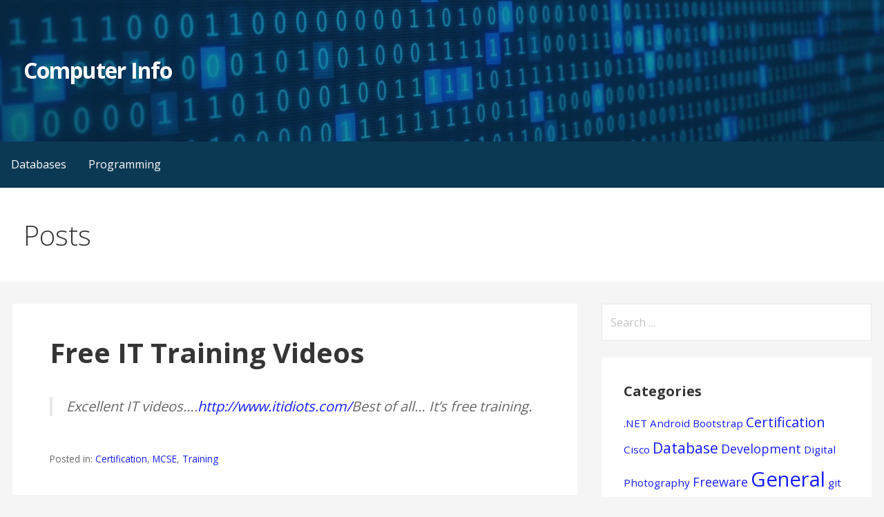

--- FILE ---
content_type: text/html; charset=UTF-8
request_url: https://computer.wilmire.com/2007/08/15/free-it-training-videos/
body_size: 11160
content:
<!DOCTYPE html>

<html lang="en-US">

<head>

	<meta charset="UTF-8">

	<meta name="viewport" content="width=device-width, initial-scale=1">

	<link rel="profile" href="http://gmpg.org/xfn/11">

	<link rel="pingback" href="https://computer.wilmire.com/xmlrpc.php">

	<title>Free IT Training Videos &#8211; Computer Info</title>
<meta name='robots' content='max-image-preview:large' />
<link rel='dns-prefetch' href='//stats.wp.com' />
<link rel='dns-prefetch' href='//fonts.googleapis.com' />
<link rel="alternate" title="oEmbed (JSON)" type="application/json+oembed" href="https://computer.wilmire.com/wp-json/oembed/1.0/embed?url=https%3A%2F%2Fcomputer.wilmire.com%2F2007%2F08%2F15%2Ffree-it-training-videos%2F" />
<link rel="alternate" title="oEmbed (XML)" type="text/xml+oembed" href="https://computer.wilmire.com/wp-json/oembed/1.0/embed?url=https%3A%2F%2Fcomputer.wilmire.com%2F2007%2F08%2F15%2Ffree-it-training-videos%2F&#038;format=xml" />
<style id='wp-img-auto-sizes-contain-inline-css' type='text/css'>
img:is([sizes=auto i],[sizes^="auto," i]){contain-intrinsic-size:3000px 1500px}
/*# sourceURL=wp-img-auto-sizes-contain-inline-css */
</style>
<style id='wp-emoji-styles-inline-css' type='text/css'>

	img.wp-smiley, img.emoji {
		display: inline !important;
		border: none !important;
		box-shadow: none !important;
		height: 1em !important;
		width: 1em !important;
		margin: 0 0.07em !important;
		vertical-align: -0.1em !important;
		background: none !important;
		padding: 0 !important;
	}
/*# sourceURL=wp-emoji-styles-inline-css */
</style>
<style id='wp-block-library-inline-css' type='text/css'>
:root{--wp-block-synced-color:#7a00df;--wp-block-synced-color--rgb:122,0,223;--wp-bound-block-color:var(--wp-block-synced-color);--wp-editor-canvas-background:#ddd;--wp-admin-theme-color:#007cba;--wp-admin-theme-color--rgb:0,124,186;--wp-admin-theme-color-darker-10:#006ba1;--wp-admin-theme-color-darker-10--rgb:0,107,160.5;--wp-admin-theme-color-darker-20:#005a87;--wp-admin-theme-color-darker-20--rgb:0,90,135;--wp-admin-border-width-focus:2px}@media (min-resolution:192dpi){:root{--wp-admin-border-width-focus:1.5px}}.wp-element-button{cursor:pointer}:root .has-very-light-gray-background-color{background-color:#eee}:root .has-very-dark-gray-background-color{background-color:#313131}:root .has-very-light-gray-color{color:#eee}:root .has-very-dark-gray-color{color:#313131}:root .has-vivid-green-cyan-to-vivid-cyan-blue-gradient-background{background:linear-gradient(135deg,#00d084,#0693e3)}:root .has-purple-crush-gradient-background{background:linear-gradient(135deg,#34e2e4,#4721fb 50%,#ab1dfe)}:root .has-hazy-dawn-gradient-background{background:linear-gradient(135deg,#faaca8,#dad0ec)}:root .has-subdued-olive-gradient-background{background:linear-gradient(135deg,#fafae1,#67a671)}:root .has-atomic-cream-gradient-background{background:linear-gradient(135deg,#fdd79a,#004a59)}:root .has-nightshade-gradient-background{background:linear-gradient(135deg,#330968,#31cdcf)}:root .has-midnight-gradient-background{background:linear-gradient(135deg,#020381,#2874fc)}:root{--wp--preset--font-size--normal:16px;--wp--preset--font-size--huge:42px}.has-regular-font-size{font-size:1em}.has-larger-font-size{font-size:2.625em}.has-normal-font-size{font-size:var(--wp--preset--font-size--normal)}.has-huge-font-size{font-size:var(--wp--preset--font-size--huge)}.has-text-align-center{text-align:center}.has-text-align-left{text-align:left}.has-text-align-right{text-align:right}.has-fit-text{white-space:nowrap!important}#end-resizable-editor-section{display:none}.aligncenter{clear:both}.items-justified-left{justify-content:flex-start}.items-justified-center{justify-content:center}.items-justified-right{justify-content:flex-end}.items-justified-space-between{justify-content:space-between}.screen-reader-text{border:0;clip-path:inset(50%);height:1px;margin:-1px;overflow:hidden;padding:0;position:absolute;width:1px;word-wrap:normal!important}.screen-reader-text:focus{background-color:#ddd;clip-path:none;color:#444;display:block;font-size:1em;height:auto;left:5px;line-height:normal;padding:15px 23px 14px;text-decoration:none;top:5px;width:auto;z-index:100000}html :where(.has-border-color){border-style:solid}html :where([style*=border-top-color]){border-top-style:solid}html :where([style*=border-right-color]){border-right-style:solid}html :where([style*=border-bottom-color]){border-bottom-style:solid}html :where([style*=border-left-color]){border-left-style:solid}html :where([style*=border-width]){border-style:solid}html :where([style*=border-top-width]){border-top-style:solid}html :where([style*=border-right-width]){border-right-style:solid}html :where([style*=border-bottom-width]){border-bottom-style:solid}html :where([style*=border-left-width]){border-left-style:solid}html :where(img[class*=wp-image-]){height:auto;max-width:100%}:where(figure){margin:0 0 1em}html :where(.is-position-sticky){--wp-admin--admin-bar--position-offset:var(--wp-admin--admin-bar--height,0px)}@media screen and (max-width:600px){html :where(.is-position-sticky){--wp-admin--admin-bar--position-offset:0px}}

/*# sourceURL=wp-block-library-inline-css */
</style><style id='global-styles-inline-css' type='text/css'>
:root{--wp--preset--aspect-ratio--square: 1;--wp--preset--aspect-ratio--4-3: 4/3;--wp--preset--aspect-ratio--3-4: 3/4;--wp--preset--aspect-ratio--3-2: 3/2;--wp--preset--aspect-ratio--2-3: 2/3;--wp--preset--aspect-ratio--16-9: 16/9;--wp--preset--aspect-ratio--9-16: 9/16;--wp--preset--color--black: #000000;--wp--preset--color--cyan-bluish-gray: #abb8c3;--wp--preset--color--white: #ffffff;--wp--preset--color--pale-pink: #f78da7;--wp--preset--color--vivid-red: #cf2e2e;--wp--preset--color--luminous-vivid-orange: #ff6900;--wp--preset--color--luminous-vivid-amber: #fcb900;--wp--preset--color--light-green-cyan: #7bdcb5;--wp--preset--color--vivid-green-cyan: #00d084;--wp--preset--color--pale-cyan-blue: #8ed1fc;--wp--preset--color--vivid-cyan-blue: #0693e3;--wp--preset--color--vivid-purple: #9b51e0;--wp--preset--color--primary: #03263B;--wp--preset--color--secondary: #0b3954;--wp--preset--color--tertiary: #bddae6;--wp--preset--color--quaternary: #ff6663;--wp--preset--color--quinary: #ffffff;--wp--preset--gradient--vivid-cyan-blue-to-vivid-purple: linear-gradient(135deg,rgb(6,147,227) 0%,rgb(155,81,224) 100%);--wp--preset--gradient--light-green-cyan-to-vivid-green-cyan: linear-gradient(135deg,rgb(122,220,180) 0%,rgb(0,208,130) 100%);--wp--preset--gradient--luminous-vivid-amber-to-luminous-vivid-orange: linear-gradient(135deg,rgb(252,185,0) 0%,rgb(255,105,0) 100%);--wp--preset--gradient--luminous-vivid-orange-to-vivid-red: linear-gradient(135deg,rgb(255,105,0) 0%,rgb(207,46,46) 100%);--wp--preset--gradient--very-light-gray-to-cyan-bluish-gray: linear-gradient(135deg,rgb(238,238,238) 0%,rgb(169,184,195) 100%);--wp--preset--gradient--cool-to-warm-spectrum: linear-gradient(135deg,rgb(74,234,220) 0%,rgb(151,120,209) 20%,rgb(207,42,186) 40%,rgb(238,44,130) 60%,rgb(251,105,98) 80%,rgb(254,248,76) 100%);--wp--preset--gradient--blush-light-purple: linear-gradient(135deg,rgb(255,206,236) 0%,rgb(152,150,240) 100%);--wp--preset--gradient--blush-bordeaux: linear-gradient(135deg,rgb(254,205,165) 0%,rgb(254,45,45) 50%,rgb(107,0,62) 100%);--wp--preset--gradient--luminous-dusk: linear-gradient(135deg,rgb(255,203,112) 0%,rgb(199,81,192) 50%,rgb(65,88,208) 100%);--wp--preset--gradient--pale-ocean: linear-gradient(135deg,rgb(255,245,203) 0%,rgb(182,227,212) 50%,rgb(51,167,181) 100%);--wp--preset--gradient--electric-grass: linear-gradient(135deg,rgb(202,248,128) 0%,rgb(113,206,126) 100%);--wp--preset--gradient--midnight: linear-gradient(135deg,rgb(2,3,129) 0%,rgb(40,116,252) 100%);--wp--preset--font-size--small: 13px;--wp--preset--font-size--medium: 20px;--wp--preset--font-size--large: 36px;--wp--preset--font-size--x-large: 42px;--wp--preset--spacing--20: 0.44rem;--wp--preset--spacing--30: 0.67rem;--wp--preset--spacing--40: 1rem;--wp--preset--spacing--50: 1.5rem;--wp--preset--spacing--60: 2.25rem;--wp--preset--spacing--70: 3.38rem;--wp--preset--spacing--80: 5.06rem;--wp--preset--shadow--natural: 6px 6px 9px rgba(0, 0, 0, 0.2);--wp--preset--shadow--deep: 12px 12px 50px rgba(0, 0, 0, 0.4);--wp--preset--shadow--sharp: 6px 6px 0px rgba(0, 0, 0, 0.2);--wp--preset--shadow--outlined: 6px 6px 0px -3px rgb(255, 255, 255), 6px 6px rgb(0, 0, 0);--wp--preset--shadow--crisp: 6px 6px 0px rgb(0, 0, 0);}:where(.is-layout-flex){gap: 0.5em;}:where(.is-layout-grid){gap: 0.5em;}body .is-layout-flex{display: flex;}.is-layout-flex{flex-wrap: wrap;align-items: center;}.is-layout-flex > :is(*, div){margin: 0;}body .is-layout-grid{display: grid;}.is-layout-grid > :is(*, div){margin: 0;}:where(.wp-block-columns.is-layout-flex){gap: 2em;}:where(.wp-block-columns.is-layout-grid){gap: 2em;}:where(.wp-block-post-template.is-layout-flex){gap: 1.25em;}:where(.wp-block-post-template.is-layout-grid){gap: 1.25em;}.has-black-color{color: var(--wp--preset--color--black) !important;}.has-cyan-bluish-gray-color{color: var(--wp--preset--color--cyan-bluish-gray) !important;}.has-white-color{color: var(--wp--preset--color--white) !important;}.has-pale-pink-color{color: var(--wp--preset--color--pale-pink) !important;}.has-vivid-red-color{color: var(--wp--preset--color--vivid-red) !important;}.has-luminous-vivid-orange-color{color: var(--wp--preset--color--luminous-vivid-orange) !important;}.has-luminous-vivid-amber-color{color: var(--wp--preset--color--luminous-vivid-amber) !important;}.has-light-green-cyan-color{color: var(--wp--preset--color--light-green-cyan) !important;}.has-vivid-green-cyan-color{color: var(--wp--preset--color--vivid-green-cyan) !important;}.has-pale-cyan-blue-color{color: var(--wp--preset--color--pale-cyan-blue) !important;}.has-vivid-cyan-blue-color{color: var(--wp--preset--color--vivid-cyan-blue) !important;}.has-vivid-purple-color{color: var(--wp--preset--color--vivid-purple) !important;}.has-black-background-color{background-color: var(--wp--preset--color--black) !important;}.has-cyan-bluish-gray-background-color{background-color: var(--wp--preset--color--cyan-bluish-gray) !important;}.has-white-background-color{background-color: var(--wp--preset--color--white) !important;}.has-pale-pink-background-color{background-color: var(--wp--preset--color--pale-pink) !important;}.has-vivid-red-background-color{background-color: var(--wp--preset--color--vivid-red) !important;}.has-luminous-vivid-orange-background-color{background-color: var(--wp--preset--color--luminous-vivid-orange) !important;}.has-luminous-vivid-amber-background-color{background-color: var(--wp--preset--color--luminous-vivid-amber) !important;}.has-light-green-cyan-background-color{background-color: var(--wp--preset--color--light-green-cyan) !important;}.has-vivid-green-cyan-background-color{background-color: var(--wp--preset--color--vivid-green-cyan) !important;}.has-pale-cyan-blue-background-color{background-color: var(--wp--preset--color--pale-cyan-blue) !important;}.has-vivid-cyan-blue-background-color{background-color: var(--wp--preset--color--vivid-cyan-blue) !important;}.has-vivid-purple-background-color{background-color: var(--wp--preset--color--vivid-purple) !important;}.has-black-border-color{border-color: var(--wp--preset--color--black) !important;}.has-cyan-bluish-gray-border-color{border-color: var(--wp--preset--color--cyan-bluish-gray) !important;}.has-white-border-color{border-color: var(--wp--preset--color--white) !important;}.has-pale-pink-border-color{border-color: var(--wp--preset--color--pale-pink) !important;}.has-vivid-red-border-color{border-color: var(--wp--preset--color--vivid-red) !important;}.has-luminous-vivid-orange-border-color{border-color: var(--wp--preset--color--luminous-vivid-orange) !important;}.has-luminous-vivid-amber-border-color{border-color: var(--wp--preset--color--luminous-vivid-amber) !important;}.has-light-green-cyan-border-color{border-color: var(--wp--preset--color--light-green-cyan) !important;}.has-vivid-green-cyan-border-color{border-color: var(--wp--preset--color--vivid-green-cyan) !important;}.has-pale-cyan-blue-border-color{border-color: var(--wp--preset--color--pale-cyan-blue) !important;}.has-vivid-cyan-blue-border-color{border-color: var(--wp--preset--color--vivid-cyan-blue) !important;}.has-vivid-purple-border-color{border-color: var(--wp--preset--color--vivid-purple) !important;}.has-vivid-cyan-blue-to-vivid-purple-gradient-background{background: var(--wp--preset--gradient--vivid-cyan-blue-to-vivid-purple) !important;}.has-light-green-cyan-to-vivid-green-cyan-gradient-background{background: var(--wp--preset--gradient--light-green-cyan-to-vivid-green-cyan) !important;}.has-luminous-vivid-amber-to-luminous-vivid-orange-gradient-background{background: var(--wp--preset--gradient--luminous-vivid-amber-to-luminous-vivid-orange) !important;}.has-luminous-vivid-orange-to-vivid-red-gradient-background{background: var(--wp--preset--gradient--luminous-vivid-orange-to-vivid-red) !important;}.has-very-light-gray-to-cyan-bluish-gray-gradient-background{background: var(--wp--preset--gradient--very-light-gray-to-cyan-bluish-gray) !important;}.has-cool-to-warm-spectrum-gradient-background{background: var(--wp--preset--gradient--cool-to-warm-spectrum) !important;}.has-blush-light-purple-gradient-background{background: var(--wp--preset--gradient--blush-light-purple) !important;}.has-blush-bordeaux-gradient-background{background: var(--wp--preset--gradient--blush-bordeaux) !important;}.has-luminous-dusk-gradient-background{background: var(--wp--preset--gradient--luminous-dusk) !important;}.has-pale-ocean-gradient-background{background: var(--wp--preset--gradient--pale-ocean) !important;}.has-electric-grass-gradient-background{background: var(--wp--preset--gradient--electric-grass) !important;}.has-midnight-gradient-background{background: var(--wp--preset--gradient--midnight) !important;}.has-small-font-size{font-size: var(--wp--preset--font-size--small) !important;}.has-medium-font-size{font-size: var(--wp--preset--font-size--medium) !important;}.has-large-font-size{font-size: var(--wp--preset--font-size--large) !important;}.has-x-large-font-size{font-size: var(--wp--preset--font-size--x-large) !important;}
/*# sourceURL=global-styles-inline-css */
</style>

<style id='classic-theme-styles-inline-css' type='text/css'>
/*! This file is auto-generated */
.wp-block-button__link{color:#fff;background-color:#32373c;border-radius:9999px;box-shadow:none;text-decoration:none;padding:calc(.667em + 2px) calc(1.333em + 2px);font-size:1.125em}.wp-block-file__button{background:#32373c;color:#fff;text-decoration:none}
/*# sourceURL=/wp-includes/css/classic-themes.min.css */
</style>
<link rel='stylesheet' id='if-menu-site-css-css' href='https://computer.wilmire.com/wp-content/plugins/if-menu/assets/if-menu-site.css?ver=6.9' type='text/css' media='all' />
<link rel='stylesheet' id='primer-cdw-css' href='https://computer.wilmire.com/wp-content/themes/primer-cdw/style.css?ver=6.9' type='text/css' media='all' />
<style id='primer-cdw-inline-css' type='text/css'>
.site-header{background-image:url(https://computer.wilmire.com/wp-content/uploads/sites/9/2019/05/cropped-4-1.jpg);}
.site-title a,.site-title a:visited{color:#ffffff;}.site-title a:hover,.site-title a:visited:hover{color:rgba(255, 255, 255, 0.8);}
.site-description{color:#ffffff;}
.hero,.hero .widget h1,.hero .widget h2,.hero .widget h3,.hero .widget h4,.hero .widget h5,.hero .widget h6,.hero .widget p,.hero .widget blockquote,.hero .widget cite,.hero .widget table,.hero .widget ul,.hero .widget ol,.hero .widget li,.hero .widget dd,.hero .widget dt,.hero .widget address,.hero .widget code,.hero .widget pre,.hero .widget .widget-title,.hero .page-header h1{color:#ffffff;}
.main-navigation ul li a,.main-navigation ul li a:visited,.main-navigation ul li a:hover,.main-navigation ul li a:focus,.main-navigation ul li a:visited:hover{color:#ffffff;}.main-navigation .sub-menu .menu-item-has-children > a::after{border-right-color:#ffffff;border-left-color:#ffffff;}.menu-toggle div{background-color:#ffffff;}.main-navigation ul li a:hover,.main-navigation ul li a:focus{color:rgba(255, 255, 255, 0.8);}
h1,h2,h3,h4,h5,h6,label,legend,table th,dl dt,.entry-title,.entry-title a,.entry-title a:visited,.widget-title{color:#353535;}.entry-title a:hover,.entry-title a:visited:hover,.entry-title a:focus,.entry-title a:visited:focus,.entry-title a:active,.entry-title a:visited:active{color:rgba(53, 53, 53, 0.8);}
body,input,select,textarea,input[type="text"]:focus,input[type="email"]:focus,input[type="url"]:focus,input[type="password"]:focus,input[type="search"]:focus,input[type="number"]:focus,input[type="tel"]:focus,input[type="range"]:focus,input[type="date"]:focus,input[type="month"]:focus,input[type="week"]:focus,input[type="time"]:focus,input[type="datetime"]:focus,input[type="datetime-local"]:focus,input[type="color"]:focus,textarea:focus,.navigation.pagination .paging-nav-text{color:#252525;}hr{background-color:rgba(37, 37, 37, 0.1);border-color:rgba(37, 37, 37, 0.1);}input[type="text"],input[type="email"],input[type="url"],input[type="password"],input[type="search"],input[type="number"],input[type="tel"],input[type="range"],input[type="date"],input[type="month"],input[type="week"],input[type="time"],input[type="datetime"],input[type="datetime-local"],input[type="color"],textarea,.select2-container .select2-choice{color:rgba(37, 37, 37, 0.5);border-color:rgba(37, 37, 37, 0.1);}select,fieldset,blockquote,pre,code,abbr,acronym,.hentry table th,.hentry table td{border-color:rgba(37, 37, 37, 0.1);}.hentry table tr:hover td{background-color:rgba(37, 37, 37, 0.05);}
blockquote,.entry-meta,.entry-footer,.comment-meta .says,.logged-in-as,.wp-block-coblocks-author__heading{color:#686868;}
.site-footer .widget-title,.site-footer h1,.site-footer h2,.site-footer h3,.site-footer h4,.site-footer h5,.site-footer h6{color:#353535;}
.site-footer .widget,.site-footer .widget form label{color:#252525;}
.footer-menu ul li a,.footer-menu ul li a:visited{color:#686868;}.site-info-wrapper .social-menu a{background-color:#686868;}.footer-menu ul li a:hover,.footer-menu ul li a:visited:hover{color:rgba(104, 104, 104, 0.8);}
.site-info-wrapper .site-info-text{color:#686868;}
a,a:visited,.entry-title a:hover,.entry-title a:visited:hover{color:#161eff;}.navigation.pagination .nav-links .page-numbers.current,.social-menu a:hover{background-color:#161eff;}a:hover,a:visited:hover,a:focus,a:visited:focus,a:active,a:visited:active{color:rgba(22, 30, 255, 0.8);}.comment-list li.bypostauthor{border-color:rgba(22, 30, 255, 0.2);}
button,a.button,a.button:visited,input[type="button"],input[type="reset"],input[type="submit"],.wp-block-button__link,.site-info-wrapper .social-menu a:hover{background-color:#ff6663;border-color:#ff6663;}button:hover,button:active,button:focus,a.button:hover,a.button:active,a.button:focus,a.button:visited:hover,a.button:visited:active,a.button:visited:focus,input[type="button"]:hover,input[type="button"]:active,input[type="button"]:focus,input[type="reset"]:hover,input[type="reset"]:active,input[type="reset"]:focus,input[type="submit"]:hover,input[type="submit"]:active,input[type="submit"]:focus{background-color:rgba(255, 102, 99, 0.8);border-color:rgba(255, 102, 99, 0.8);}
button,button:hover,button:active,button:focus,a.button,a.button:hover,a.button:active,a.button:focus,a.button:visited,a.button:visited:hover,a.button:visited:active,a.button:visited:focus,input[type="button"],input[type="button"]:hover,input[type="button"]:active,input[type="button"]:focus,input[type="reset"],input[type="reset"]:hover,input[type="reset"]:active,input[type="reset"]:focus,input[type="submit"],input[type="submit"]:hover,input[type="submit"]:active,input[type="submit"]:focus,.wp-block-button__link{color:#ffffff;}
body{background-color:#f5f5f5;}.navigation.pagination .nav-links .page-numbers.current{color:#f5f5f5;}
.hentry,.comments-area,.widget,#page > .page-title-container{background-color:#ffffff;}
.site-header{background-color:#0b3954;}.site-header{-webkit-box-shadow:inset 0 0 0 9999em;-moz-box-shadow:inset 0 0 0 9999em;box-shadow:inset 0 0 0 9999em;color:rgba(11, 57, 84, 0.50);}
.main-navigation-container,.main-navigation.open,.main-navigation ul ul,.main-navigation .sub-menu{background-color:#0b3954;}
.site-footer{background-color:#0b3954;}
.site-footer .widget{background-color:#ffffff;}
.site-info-wrapper{background-color:#f5f5f5;}.site-info-wrapper .social-menu a,.site-info-wrapper .social-menu a:visited,.site-info-wrapper .social-menu a:hover,.site-info-wrapper .social-menu a:visited:hover{color:#f5f5f5;}
.has-primary-color{color:#03263B;}.has-primary-background-color{background-color:#03263B;}
.has-secondary-color{color:#0b3954;}.has-secondary-background-color{background-color:#0b3954;}
.has-tertiary-color{color:#bddae6;}.has-tertiary-background-color{background-color:#bddae6;}
.has-quaternary-color{color:#ff6663;}.has-quaternary-background-color{background-color:#ff6663;}
.has-quinary-color{color:#ffffff;}.has-quinary-background-color{background-color:#ffffff;}
/*# sourceURL=primer-cdw-inline-css */
</style>
<link rel='stylesheet' id='primer-cdw-fonts-css' href='https://fonts.googleapis.com/css?family=Open+Sans%3A300%2C400%2C700&#038;subset=latin&#038;ver=1.8.7' type='text/css' media='all' />
<style id='primer-cdw-fonts-inline-css' type='text/css'>
.site-title{font-family:"Open Sans", sans-serif;}
.main-navigation ul li a,.main-navigation ul li a:visited,button,a.button,a.fl-button,input[type="button"],input[type="reset"],input[type="submit"]{font-family:"Open Sans", sans-serif;}
h1,h2,h3,h4,h5,h6,label,legend,table th,dl dt,.entry-title,.widget-title{font-family:"Open Sans", sans-serif;}
body,p,ol li,ul li,dl dd,.fl-callout-text{font-family:"Open Sans", sans-serif;}
blockquote,.entry-meta,.entry-footer,.comment-list li .comment-meta .says,.comment-list li .comment-metadata,.comment-reply-link,#respond .logged-in-as{font-family:"Open Sans", sans-serif;}
/*# sourceURL=primer-cdw-fonts-inline-css */
</style>
<script type="text/javascript" src="https://computer.wilmire.com/wp-includes/js/jquery/jquery.min.js?ver=3.7.1" id="jquery-core-js"></script>
<script type="text/javascript" src="https://computer.wilmire.com/wp-includes/js/jquery/jquery-migrate.min.js?ver=3.4.1" id="jquery-migrate-js"></script>
<link rel="https://api.w.org/" href="https://computer.wilmire.com/wp-json/" /><link rel="alternate" title="JSON" type="application/json" href="https://computer.wilmire.com/wp-json/wp/v2/posts/9" /><link rel="EditURI" type="application/rsd+xml" title="RSD" href="https://computer.wilmire.com/xmlrpc.php?rsd" />
<meta name="generator" content="WordPress 6.9" />
<link rel="canonical" href="https://computer.wilmire.com/2007/08/15/free-it-training-videos/" />
<link rel='shortlink' href='https://computer.wilmire.com/?p=9' />
	<style>img#wpstats{display:none}</style>
		<style type='text/css'>
.site-title a,.site-title a:visited{color:ffffff;}
</style><link rel="icon" href="https://computer.wilmire.com/wp-content/uploads/sites/9/2019/05/cropped-5-768x576-1-32x32.jpg" sizes="32x32" />
<link rel="icon" href="https://computer.wilmire.com/wp-content/uploads/sites/9/2019/05/cropped-5-768x576-1-192x192.jpg" sizes="192x192" />
<link rel="apple-touch-icon" href="https://computer.wilmire.com/wp-content/uploads/sites/9/2019/05/cropped-5-768x576-1-180x180.jpg" />
<meta name="msapplication-TileImage" content="https://computer.wilmire.com/wp-content/uploads/sites/9/2019/05/cropped-5-768x576-1-270x270.jpg" />

</head>

<body class="wp-singular post-template-default single single-post postid-9 single-format-standard wp-theme-primer-cdw custom-header-image layout-two-column-default no-max-width">

	
	<div id="page" class="hfeed site">

		<a class="skip-link screen-reader-text" href="#content">Skip to content</a>

		
		<header id="masthead" class="site-header" role="banner">

			
			<div class="site-header-wrapper">

				
<div class="site-title-wrapper">

	
	<div class="site-title"><a href="https://computer.wilmire.com/" rel="home">Computer Info</a></div>
	
</div><!-- .site-title-wrapper -->

<div class="hero">

	
	<div class="hero-inner">

		
	</div>

</div>

			</div><!-- .site-header-wrapper -->

			
		</header><!-- #masthead -->

		
<div class="main-navigation-container">

	
<div class="menu-toggle" id="menu-toggle" role="button" tabindex="0"
	>
	<div></div>
	<div></div>
	<div></div>
</div><!-- #menu-toggle -->

	<nav id="site-navigation" class="main-navigation">

		<div class="menu-nav1-container"><ul id="menu-nav1" class="menu"><li id="menu-item-298" class="menu-item menu-item-type-post_type menu-item-object-page menu-item-has-children menu-item-298"><a href="https://computer.wilmire.com/databases/">Databases</a>
<span  class="expand" role="button" tabindex="0"></span>

<ul class="sub-menu">
	<li id="menu-item-299" class="menu-item menu-item-type-post_type menu-item-object-page menu-item-299"><a href="https://computer.wilmire.com/databases/mysql/">MySQL</a></li>
	<li id="menu-item-300" class="menu-item menu-item-type-post_type menu-item-object-page menu-item-300"><a href="https://computer.wilmire.com/databases/sqlite/">SQLite</a></li>
</ul>
</li>
<li id="menu-item-301" class="menu-item menu-item-type-post_type menu-item-object-page menu-item-has-children menu-item-301"><a href="https://computer.wilmire.com/programming/">Programming</a>
<span  class="expand" role="button" tabindex="0"></span>

<ul class="sub-menu">
	<li id="menu-item-302" class="menu-item menu-item-type-post_type menu-item-object-page menu-item-has-children menu-item-302"><a href="https://computer.wilmire.com/programming/dotnet-core-c/">DotNet Core (C#)</a>
	<span  class="expand" role="button" tabindex="0"></span>

	<ul class="sub-menu">
		<li id="menu-item-303" class="menu-item menu-item-type-post_type menu-item-object-page menu-item-303"><a href="https://computer.wilmire.com/programming/dotnet-core-c/console-apps/">Console Apps</a></li>
		<li id="menu-item-304" class="menu-item menu-item-type-post_type menu-item-object-page menu-item-304"><a href="https://computer.wilmire.com/programming/dotnet-core-c/mvc/">MVC</a></li>
		<li id="menu-item-292" class="menu-item menu-item-type-post_type menu-item-object-page menu-item-292"><a href="https://computer.wilmire.com/programming/dotnet-core-c/razor/">Razor</a></li>
	</ul>
</li>
	<li id="menu-item-293" class="menu-item menu-item-type-post_type menu-item-object-page menu-item-293"><a href="https://computer.wilmire.com/programming/php/">PHP</a></li>
	<li id="menu-item-294" class="menu-item menu-item-type-post_type menu-item-object-page menu-item-294"><a href="https://computer.wilmire.com/programming/python/">Python</a></li>
	<li id="menu-item-307" class="menu-item menu-item-type-post_type menu-item-object-page menu-item-307"><a href="https://computer.wilmire.com/programming/dotnet-core-c/mvc/">MVC</a></li>
</ul>
</li>
</ul></div>
	</nav><!-- #site-navigation -->

	
</div>

<div class="page-title-container">

	<header class="page-header">

		<h2 class="page-title">Posts</h2>
	</header><!-- .entry-header -->

</div><!-- .page-title-container -->

		<div id="content" class="site-content">

<div id="primary" class="content-area">

	<main id="main" class="site-main" role="main">

	
		
<article id="post-9" class="post-9 post type-post status-publish format-standard hentry category-certification category-mcse category-training">

	
	
	
<header class="entry-header">

	<div class="entry-header-row">

		<div class="entry-header-column">

			
			
				<h1 class="entry-title">Free IT Training Videos</h1>

			
			
		</div><!-- .entry-header-column -->

	</div><!-- .entry-header-row -->

</header><!-- .entry-header -->

	
<div class="entry-meta">

	
		<!-- <span class="posted-date">August 15, 2007</span> -->

	
	<!-- <span class="posted-author"><a href="https://computer.wilmire.com/author/cwilmire/" title="Posts by cwilmire" rel="author">cwilmire</a></span> -->

	
</div><!-- .entry-meta -->

	
		
<div class="entry-content">

	<blockquote><p>Excellent IT videos&#8230;.<a href="http://www.itidiots.com/">http://www.itidiots.com/</a>Best of all&#8230; It&#8217;s free training.</p></blockquote>

</div><!-- .entry-content -->

	
	
<footer class="entry-footer">

	<div class="entry-footer-right">

		
	</div>

	
		
		
			<span class="cat-links">

				Posted in: <a href="https://computer.wilmire.com/category/certification/" rel="category tag">Certification</a>, <a href="https://computer.wilmire.com/category/certification/mcse/" rel="category tag">MCSE</a>, <a href="https://computer.wilmire.com/category/training/" rel="category tag">Training</a>
			</span>

		
		
		
	
</footer><!-- .entry-footer -->

	
</article><!-- #post-## -->

		
	<nav class="navigation post-navigation" aria-label="Posts">
		<h2 class="screen-reader-text">Post navigation</h2>
		<div class="nav-links"><div class="nav-previous"><a href="https://computer.wilmire.com/2007/07/30/70-290/" rel="prev">&larr; Microsoft Exam 70-290</a></div><div class="nav-next"><a href="https://computer.wilmire.com/2007/08/15/gbinfo-410-display-computer-info-on-your-background/" rel="next">Microsoft BGInfo 4.10 &rarr;</a></div></div>
	</nav>
		
	
	</main><!-- #main -->

</div><!-- #primary -->


<div id="secondary" class="widget-area" role="complementary">

	<aside id="search-2" class="widget widget_search"><form role="search" method="get" class="search-form" action="https://computer.wilmire.com/">
				<label>
					<span class="screen-reader-text">Search for:</span>
					<input type="search" class="search-field" placeholder="Search &hellip;" value="" name="s" />
				</label>
				<input type="submit" class="search-submit" value="Search" />
			</form></aside><aside id="tag_cloud-2" class="widget widget_tag_cloud"><h4 class="widget-title">Categories</h4><div class="tagcloud"><a href="https://computer.wilmire.com/category/development/net/" class="tag-cloud-link tag-link-27 tag-link-position-1" style="font-size: 11.5pt;" aria-label=".NET (1 item)">.NET</a>
<a href="https://computer.wilmire.com/category/android/" class="tag-cloud-link tag-link-2 tag-link-position-2" style="font-size: 11.5pt;" aria-label="Android (1 item)">Android</a>
<a href="https://computer.wilmire.com/category/web-development/bootstrap/" class="tag-cloud-link tag-link-28 tag-link-position-3" style="font-size: 11.5pt;" aria-label="Bootstrap (1 item)">Bootstrap</a>
<a href="https://computer.wilmire.com/category/certification/" class="tag-cloud-link tag-link-3 tag-link-position-4" style="font-size: 15pt;" aria-label="Certification (3 items)">Certification</a>
<a href="https://computer.wilmire.com/category/network/cisco/" class="tag-cloud-link tag-link-29 tag-link-position-5" style="font-size: 11.5pt;" aria-label="Cisco (1 item)">Cisco</a>
<a href="https://computer.wilmire.com/category/database/" class="tag-cloud-link tag-link-4 tag-link-position-6" style="font-size: 16.166666666667pt;" aria-label="Database (4 items)">Database</a>
<a href="https://computer.wilmire.com/category/software/development-2/" class="tag-cloud-link tag-link-30 tag-link-position-7" style="font-size: 13.6pt;" aria-label="Development (2 items)">Development</a>
<a href="https://computer.wilmire.com/category/digital-photography/" class="tag-cloud-link tag-link-5 tag-link-position-8" style="font-size: 11.5pt;" aria-label="Digital Photography (1 item)">Digital Photography</a>
<a href="https://computer.wilmire.com/category/software/freeware/" class="tag-cloud-link tag-link-31 tag-link-position-9" style="font-size: 13.6pt;" aria-label="Freeware (2 items)">Freeware</a>
<a href="https://computer.wilmire.com/category/general/" class="tag-cloud-link tag-link-6 tag-link-position-10" style="font-size: 22pt;" aria-label="General (15 items)">General</a>
<a href="https://computer.wilmire.com/category/git/" class="tag-cloud-link tag-link-7 tag-link-position-11" style="font-size: 11.5pt;" aria-label="git (1 item)">git</a>
<a href="https://computer.wilmire.com/category/web-development/html/" class="tag-cloud-link tag-link-32 tag-link-position-12" style="font-size: 13.6pt;" aria-label="HTML (2 items)">HTML</a>
<a href="https://computer.wilmire.com/category/web-development/javascript/" class="tag-cloud-link tag-link-33 tag-link-position-13" style="font-size: 11.5pt;" aria-label="Javascript (1 item)">Javascript</a>
<a href="https://computer.wilmire.com/category/linux/" class="tag-cloud-link tag-link-8 tag-link-position-14" style="font-size: 18.5pt;" aria-label="Linux (7 items)">Linux</a>
<a href="https://computer.wilmire.com/category/certification/mcse/" class="tag-cloud-link tag-link-9 tag-link-position-15" style="font-size: 15pt;" aria-label="MCSE (3 items)">MCSE</a>
<a href="https://computer.wilmire.com/category/microsoft/" class="tag-cloud-link tag-link-10 tag-link-position-16" style="font-size: 18.5pt;" aria-label="Microsoft (7 items)">Microsoft</a>
<a href="https://computer.wilmire.com/category/database/mysql/" class="tag-cloud-link tag-link-11 tag-link-position-17" style="font-size: 13.6pt;" aria-label="MySQL (2 items)">MySQL</a>
<a href="https://computer.wilmire.com/category/network/" class="tag-cloud-link tag-link-12 tag-link-position-18" style="font-size: 16.166666666667pt;" aria-label="Network (4 items)">Network</a>
<a href="https://computer.wilmire.com/category/software/office-suite/" class="tag-cloud-link tag-link-34 tag-link-position-19" style="font-size: 13.6pt;" aria-label="Office Suite (2 items)">Office Suite</a>
<a href="https://computer.wilmire.com/category/database/oracle/" class="tag-cloud-link tag-link-13 tag-link-position-20" style="font-size: 11.5pt;" aria-label="Oracle (1 item)">Oracle</a>
<a href="https://computer.wilmire.com/category/development/php/" class="tag-cloud-link tag-link-35 tag-link-position-21" style="font-size: 13.6pt;" aria-label="PHP (2 items)">PHP</a>
<a href="https://computer.wilmire.com/category/development/" class="tag-cloud-link tag-link-14 tag-link-position-22" style="font-size: 8pt;" aria-label="Programming Languages (0 items)">Programming Languages</a>
<a href="https://computer.wilmire.com/category/development/python/" class="tag-cloud-link tag-link-15 tag-link-position-23" style="font-size: 11.5pt;" aria-label="Python (1 item)">Python</a>
<a href="https://computer.wilmire.com/category/scripting/" class="tag-cloud-link tag-link-16 tag-link-position-24" style="font-size: 13.6pt;" aria-label="scripting (2 items)">scripting</a>
<a href="https://computer.wilmire.com/category/security-threats/" class="tag-cloud-link tag-link-17 tag-link-position-25" style="font-size: 11.5pt;" aria-label="Security Threats (1 item)">Security Threats</a>
<a href="https://computer.wilmire.com/category/web-development/seo/" class="tag-cloud-link tag-link-36 tag-link-position-26" style="font-size: 11.5pt;" aria-label="SEO (1 item)">SEO</a>
<a href="https://computer.wilmire.com/category/software/" class="tag-cloud-link tag-link-18 tag-link-position-27" style="font-size: 13.6pt;" aria-label="Software (2 items)">Software</a>
<a href="https://computer.wilmire.com/category/security-threats/spyware/" class="tag-cloud-link tag-link-19 tag-link-position-28" style="font-size: 11.5pt;" aria-label="Spyware (1 item)">Spyware</a>
<a href="https://computer.wilmire.com/category/training/" class="tag-cloud-link tag-link-21 tag-link-position-29" style="font-size: 11.5pt;" aria-label="Training (1 item)">Training</a>
<a href="https://computer.wilmire.com/category/uncategorized/" class="tag-cloud-link tag-link-1 tag-link-position-30" style="font-size: 15pt;" aria-label="Uncategorized (3 items)">Uncategorized</a>
<a href="https://computer.wilmire.com/category/software/utilities/" class="tag-cloud-link tag-link-22 tag-link-position-31" style="font-size: 11.5pt;" aria-label="Utilities (1 item)">Utilities</a>
<a href="https://computer.wilmire.com/category/security-threats/virus/" class="tag-cloud-link tag-link-23 tag-link-position-32" style="font-size: 11.5pt;" aria-label="Virus (1 item)">Virus</a>
<a href="https://computer.wilmire.com/category/web-development/" class="tag-cloud-link tag-link-24 tag-link-position-33" style="font-size: 13.6pt;" aria-label="Web Development (2 items)">Web Development</a>
<a href="https://computer.wilmire.com/category/web-development/word-press/" class="tag-cloud-link tag-link-25 tag-link-position-34" style="font-size: 11.5pt;" aria-label="Word Press (1 item)">Word Press</a>
<a href="https://computer.wilmire.com/category/web-development/word-press/wp-theme/wp-syntax/" class="tag-cloud-link tag-link-37 tag-link-position-35" style="font-size: 11.5pt;" aria-label="WP-Syntax (1 item)">WP-Syntax</a>
<a href="https://computer.wilmire.com/category/web-development/word-press/wp-theme/" class="tag-cloud-link tag-link-26 tag-link-position-36" style="font-size: 13.6pt;" aria-label="WP-Theme (2 items)">WP-Theme</a></div>
</aside><aside id="meta-2" class="widget widget_meta"><h4 class="widget-title">Admin</h4>
		<ul>
						<li><a href="https://computer.wilmire.com/wp-login.php">Log in</a></li>
			<li><a href="https://computer.wilmire.com/feed/">Entries feed</a></li>
			<li><a href="https://computer.wilmire.com/comments/feed/">Comments feed</a></li>

			<li><a href="https://wordpress.org/">WordPress.org</a></li>
		</ul>

		</aside>
</div><!-- #secondary -->



		</div><!-- #content -->

		
		<footer id="colophon" class="site-footer">

			<div class="site-footer-inner">

				
			</div><!-- .site-footer-inner -->

		</footer><!-- #colophon -->

		
<div class="site-info-wrapper">

	<div class="site-info">

		<div class="site-info-inner">

			
<div class="site-info-text">

	Copyright &copy; 2026 Computer Info
</div>

		</div><!-- .site-info-inner -->

	</div><!-- .site-info -->

</div><!-- .site-info-wrapper -->

	</div><!-- #page -->

	<script type="speculationrules">
{"prefetch":[{"source":"document","where":{"and":[{"href_matches":"/*"},{"not":{"href_matches":["/wp-*.php","/wp-admin/*","/wp-content/uploads/sites/9/*","/wp-content/*","/wp-content/plugins/*","/wp-content/themes/primer-cdw/*","/*\\?(.+)"]}},{"not":{"selector_matches":"a[rel~=\"nofollow\"]"}},{"not":{"selector_matches":".no-prefetch, .no-prefetch a"}}]},"eagerness":"conservative"}]}
</script>
	<script>
	/* IE11 skip link focus fix */
	/(trident|msie)/i.test(navigator.userAgent)&&document.getElementById&&window.addEventListener&&window.addEventListener("hashchange",function(){var t,e=location.hash.substring(1);/^[A-z0-9_-]+$/.test(e)&&(t=document.getElementById(e))&&(/^(?:a|select|input|button|textarea)$/i.test(t.tagName)||(t.tabIndex=-1),t.focus())},!1);
	</script>
	<script type="text/javascript" src="https://computer.wilmire.com/wp-content/themes/primer-cdw/assets/js/navigation.min.js?ver=1.8.7" id="primer-navigation-js"></script>
<script type="text/javascript" id="jetpack-stats-js-before">
/* <![CDATA[ */
_stq = window._stq || [];
_stq.push([ "view", {"v":"ext","blog":"209420294","post":"9","tz":"0","srv":"computer.wilmire.com","j":"1:15.4"} ]);
_stq.push([ "clickTrackerInit", "209420294", "9" ]);
//# sourceURL=jetpack-stats-js-before
/* ]]> */
</script>
<script type="text/javascript" src="https://stats.wp.com/e-202603.js" id="jetpack-stats-js" defer="defer" data-wp-strategy="defer"></script>
<script id="wp-emoji-settings" type="application/json">
{"baseUrl":"https://s.w.org/images/core/emoji/17.0.2/72x72/","ext":".png","svgUrl":"https://s.w.org/images/core/emoji/17.0.2/svg/","svgExt":".svg","source":{"concatemoji":"https://computer.wilmire.com/wp-includes/js/wp-emoji-release.min.js?ver=6.9"}}
</script>
<script type="module">
/* <![CDATA[ */
/*! This file is auto-generated */
const a=JSON.parse(document.getElementById("wp-emoji-settings").textContent),o=(window._wpemojiSettings=a,"wpEmojiSettingsSupports"),s=["flag","emoji"];function i(e){try{var t={supportTests:e,timestamp:(new Date).valueOf()};sessionStorage.setItem(o,JSON.stringify(t))}catch(e){}}function c(e,t,n){e.clearRect(0,0,e.canvas.width,e.canvas.height),e.fillText(t,0,0);t=new Uint32Array(e.getImageData(0,0,e.canvas.width,e.canvas.height).data);e.clearRect(0,0,e.canvas.width,e.canvas.height),e.fillText(n,0,0);const a=new Uint32Array(e.getImageData(0,0,e.canvas.width,e.canvas.height).data);return t.every((e,t)=>e===a[t])}function p(e,t){e.clearRect(0,0,e.canvas.width,e.canvas.height),e.fillText(t,0,0);var n=e.getImageData(16,16,1,1);for(let e=0;e<n.data.length;e++)if(0!==n.data[e])return!1;return!0}function u(e,t,n,a){switch(t){case"flag":return n(e,"\ud83c\udff3\ufe0f\u200d\u26a7\ufe0f","\ud83c\udff3\ufe0f\u200b\u26a7\ufe0f")?!1:!n(e,"\ud83c\udde8\ud83c\uddf6","\ud83c\udde8\u200b\ud83c\uddf6")&&!n(e,"\ud83c\udff4\udb40\udc67\udb40\udc62\udb40\udc65\udb40\udc6e\udb40\udc67\udb40\udc7f","\ud83c\udff4\u200b\udb40\udc67\u200b\udb40\udc62\u200b\udb40\udc65\u200b\udb40\udc6e\u200b\udb40\udc67\u200b\udb40\udc7f");case"emoji":return!a(e,"\ud83e\u1fac8")}return!1}function f(e,t,n,a){let r;const o=(r="undefined"!=typeof WorkerGlobalScope&&self instanceof WorkerGlobalScope?new OffscreenCanvas(300,150):document.createElement("canvas")).getContext("2d",{willReadFrequently:!0}),s=(o.textBaseline="top",o.font="600 32px Arial",{});return e.forEach(e=>{s[e]=t(o,e,n,a)}),s}function r(e){var t=document.createElement("script");t.src=e,t.defer=!0,document.head.appendChild(t)}a.supports={everything:!0,everythingExceptFlag:!0},new Promise(t=>{let n=function(){try{var e=JSON.parse(sessionStorage.getItem(o));if("object"==typeof e&&"number"==typeof e.timestamp&&(new Date).valueOf()<e.timestamp+604800&&"object"==typeof e.supportTests)return e.supportTests}catch(e){}return null}();if(!n){if("undefined"!=typeof Worker&&"undefined"!=typeof OffscreenCanvas&&"undefined"!=typeof URL&&URL.createObjectURL&&"undefined"!=typeof Blob)try{var e="postMessage("+f.toString()+"("+[JSON.stringify(s),u.toString(),c.toString(),p.toString()].join(",")+"));",a=new Blob([e],{type:"text/javascript"});const r=new Worker(URL.createObjectURL(a),{name:"wpTestEmojiSupports"});return void(r.onmessage=e=>{i(n=e.data),r.terminate(),t(n)})}catch(e){}i(n=f(s,u,c,p))}t(n)}).then(e=>{for(const n in e)a.supports[n]=e[n],a.supports.everything=a.supports.everything&&a.supports[n],"flag"!==n&&(a.supports.everythingExceptFlag=a.supports.everythingExceptFlag&&a.supports[n]);var t;a.supports.everythingExceptFlag=a.supports.everythingExceptFlag&&!a.supports.flag,a.supports.everything||((t=a.source||{}).concatemoji?r(t.concatemoji):t.wpemoji&&t.twemoji&&(r(t.twemoji),r(t.wpemoji)))});
//# sourceURL=https://computer.wilmire.com/wp-includes/js/wp-emoji-loader.min.js
/* ]]> */
</script>

</body>

</html>


--- FILE ---
content_type: text/css
request_url: https://computer.wilmire.com/wp-content/themes/primer-cdw/style.css?ver=6.9
body_size: 93969
content:
/**
 * Theme Name: PrimerCDW
 * Theme URI: https://github.com/godaddy/wp-primer-theme
 * Author: GoDaddy
 * Author URI: https://www.godaddy.com/
 * Description: Primer is a powerful theme that brings clarity to your content in a fresh design.
 * Version: 1.8.7
 * License: GPL-2.0
 * License URI: https://www.gnu.org/licenses/gpl-2.0.html
 * Text Domain: primer
 * Domain Path: /languages
 * Tags: custom-background, custom-colors, custom-header, custom-menu, editor-style, featured-images, flexible-header, left-sidebar, one-column, right-sidebar, rtl-language-support, sticky-post, threaded-comments, three-columns, translation-ready, two-columns
 *
 * This theme, like WordPress, is licensed under the GPL.
 * Use it to make something cool, have fun, and share what you've learned with others.
 *
 * Copyright © 2017 GoDaddy Operating Company, LLC. All Rights Reserved.
 */


/*--------------------------------------------------------------
>>> TABLE OF CONTENTS:
----------------------------------------------------------------
# Normalize
# Typography
# Elements
# Forms
# Navigation
	## Links
	## Menus
# Accessibility
# Alignments
# Clearings
# Widgets
# Content
    ## Posts and pages
	## Comments
# Compatibility
# Infinite scroll
# Media
	## Captions
	## Galleries
--------------------------------------------------------------*/


/*--------------------------------------------------------------
# Normalize
--------------------------------------------------------------*/

html {
    font-family: sans-serif;
    -ms-text-size-adjust: 100%;
    -webkit-text-size-adjust: 100%;
}

body {
    margin: 0;
}

article,
aside,
details,
figcaption,
figure,
footer,
header,
main,
menu,
nav,
section,
summary {
    display: block;
}

audio,
canvas,
progress,
video {
    display: inline-block;
}

audio:not([controls]) {
    display: none;
    height: 0;
}

progress {
    vertical-align: baseline;
}

template,
[hidden] {
    display: none;
}

a {
    background-color: transparent;
    -webkit-text-decoration-skip: objects;
}

a:active,
a:hover {
    outline-width: 0;
}

abbr[title] {
    border-bottom: none;
    text-decoration: underline;
    text-decoration: underline dotted;
}

b,
strong {
    font-weight: inherit;
}

b,
strong {
    font-weight: bolder;
}

dfn {
    font-style: italic;
}

h1 {
    font-size: 2em;
    margin: 0.67em 0;
}

mark {
    background-color: #ff0;
    color: #000;
}

small {
    font-size: 80%;
}

sub,
sup {
    font-size: 75%;
    line-height: 0;
    position: relative;
    vertical-align: baseline;
}

sub {
    bottom: -0.25em;
}

sup {
    top: -0.5em;
}

img {
    border-style: none;
}

svg:not(:root) {
    overflow: hidden;
}

code,
kbd,
pre,
samp {
    font-family: monospace, monospace;
    font-size: 1em;
}

figure {
    margin: 1em 40px;
}

hr {
    -webkit-box-sizing: content-box;
    -moz-box-sizing: content-box;
    box-sizing: content-box;
    height: 0;
    overflow: visible;
}

button,
input,
select,
textarea {
    font: inherit;
    margin: 0;
}

optgroup {
    font-weight: bold;
}

button,
input {
    overflow: visible;
}

button,
select {
    text-transform: none;
}

button,
html [type="button"],
[type="reset"],
[type="submit"] {
    -webkit-appearance: button;
}

button::-moz-focus-inner,
[type="button"]::-moz-focus-inner,
[type="reset"]::-moz-focus-inner,
[type="submit"]::-moz-focus-inner {
    border-style: none;
    padding: 0;
}

button:-moz-focusring,
[type="button"]:-moz-focusring,
[type="reset"]:-moz-focusring,
[type="submit"]:-moz-focusring {
    outline: 1px dotted ButtonText;
}

fieldset {
    border: 1px solid #c0c0c0;
    margin: 0 2px;
    padding: 0.35em 0.625em 0.75em;
}

legend {
    -webkit-box-sizing: border-box;
    -moz-box-sizing: border-box;
    box-sizing: border-box;
    color: inherit;
    display: table;
    max-width: 100%;
    padding: 0;
    white-space: normal;
}

textarea {
    overflow: auto;
}

[type="checkbox"],
[type="radio"] {
    -webkit-box-sizing: border-box;
    -moz-box-sizing: border-box;
    box-sizing: border-box;
    padding: 0;
}

[type="number"]::-webkit-inner-spin-button,
[type="number"]::-webkit-outer-spin-button {
    height: auto;
}

[type="search"] {
    -webkit-appearance: textfield;
    outline-offset: -2px;
}

[type="search"]::-webkit-search-cancel-button,
[type="search"]::-webkit-search-decoration {
    -webkit-appearance: none;
}

::-webkit-input-placeholder {
    color: inherit;
    opacity: 0.54;
}

::-webkit-file-upload-button {
    -webkit-appearance: button;
    font: inherit;
}


/*--------------------------------------------------------------
# Typography
--------------------------------------------------------------*/

body {
    -webkit-font-smoothing: antialiased;
    -moz-osx-font-smoothing: grayscale;
}

body,
button,
input,
select,
textarea,
.select2-container .select2-choice {
    color: #252525;
    font-family: "Open Sans", sans-serif;
    font-weight: normal;
    font-size: 16px;
    font-size: 1rem;
    line-height: 1.8;
}

@media only screen and (max-width: 40.063em) {
    body,
    button,
    input,
    select,
    textarea,
    .select2-container .select2-choice {
        font-size: 14.4px;
        font-size: 0.9rem;
    }
}

h1,
h2,
h3,
h4,
h5,
h6,
.site-title,
.page-title {
    clear: both;
    margin-top: 0.2rem;
    margin-bottom: 0.8rem;
    font-weight: bold;
    line-height: 1.4;
    text-rendering: optimizeLegibility;
    color: #353535;
}

h1,
.page-title {
    font-size: 2.5em;
}

h2 {
    font-size: 2em;
}

h3 {
    font-size: 1.5em;
}

h4 {
    font-size: 1.25em;
}

h5 {
    font-size: 1.125em;
}

h6 {
    font-size: 1em;
}

p {
    margin-bottom: 1.5em;
}

dfn,
cite,
em,
i {
    font-style: italic;
}

blockquote {
    margin: 0 1.5em;
    font-size: 125%;
    font-style: italic;
    line-height: 1.4;
    margin: 1em 0;
    padding-left: 1em;
    border-left: 4px solid rgba(37, 37, 37, 0.1);
    color: #686868;
}

address {
    margin: 0 0 1.5em;
}

pre {
    background-color: rgba(225, 225, 225, 0.5);
    font-family: "Courier 10 Pitch", Courier, monospace;
    font-size: 15px;
    font-size: 0.9375rem;
    line-height: 1.6;
    margin-bottom: 1.6em;
    max-width: 100%;
    overflow: auto;
    padding: 1em;
    border: 1px solid rgba(37, 37, 37, 0.1);
    -webkit-border-radius: 2px;
    border-radius: 2px;
}

code,
kbd,
tt,
var {
    font-family: Monaco, Consolas, "Andale Mono", "DejaVu Sans Mono", monospace;
    font-size: 15px;
    font-size: 0.9375rem;
}

code {
    padding: 0.125rem 0.25rem;
    background-color: rgba(225, 225, 225, 0.5);
    border: 1px solid rgba(37, 37, 37, 0.1);
    -webkit-border-radius: 2px;
    border-radius: 2px;
}

pre code {
    padding: 0;
    border: none;
    background-color: transparent;
}

abbr,
acronym {
    border-bottom: 1px dotted rgba(37, 37, 37, 0.1);
    cursor: help;
}

mark,
ins {
    background-color: rgba(255, 249, 192, 0.5);
    text-decoration: none;
}

big {
    font-size: 125%;
}


/*--------------------------------------------------------------
# Elements
--------------------------------------------------------------*/

html {
    -webkit-box-sizing: border-box;
    -moz-box-sizing: border-box;
    box-sizing: border-box;
}

*,
*:before,
*:after {
    /* Inherit box-sizing to make it easier to change the property for components that leverage other behavior; see http://css-tricks.com/inheriting-box-sizing-probably-slightly-better-best-practice/ */
    -webkit-box-sizing: inherit;
    -moz-box-sizing: inherit;
    box-sizing: inherit;
}

body {
    background: #f5f5f5;
    word-wrap: break-word;
}

blockquote,
q {
    quotes: "" "";
}

blockquote:before,
blockquote:after,
q:before,
q:after {
    content: "";
}

hr {
    background-color: rgba(37, 37, 37, 0.1);
    border: 0;
    height: 1px;
    margin-bottom: 1.5em;
}

img {
    height: auto;
    /* Make sure images are scaled correctly. */
    max-width: 100%;
    /* Adhere to container width. */
}


/*--------------------------------------------------------------
# Lists
--------------------------------------------------------------*/

ul,
ol {
    margin: 0 0 1.5em 0;
}

ul {
    list-style: disc;
}

ul ul {
    list-style: circle;
}

ol {
    list-style: decimal;
}

li>ul,
li>ol {
    margin-bottom: 0;
}

dt {
    font-weight: bold;
}

dd {
    margin: 0 1.5em 1.5em;
}


/*--------------------------------------------------------------
# Tables
--------------------------------------------------------------*/

table {
    border-collapse: collapse;
    margin: 0 0 1.5em;
    width: 100%;
}

.hentry table th,
.hentry table td {
    padding: 0.5em;
    text-align: left;
    border: 1px solid rgba(37, 37, 37, 0.1);
    border-left: none;
    border-right: none;
}

.hentry table thead th {
    border-bottom-width: 2px;
    border-top: none;
}

.hentry table tfoot th {
    border-top-width: 2px;
    border-bottom: none;
}

.hentry table tr:hover td {
    background-color: rgba(37, 37, 37, 0.05);
}

.widget table caption {
    padding: 0 0.5em 0.5em;
    font-weight: bold;
}

.widget table th,
.widget table td {
    text-align: center;
}


/*--------------------------------------------------------------
# Forms
--------------------------------------------------------------*/

.nf-response-msg,
.widget-area .nf-response-msg {
    font-weight: bold;
}

.nf-response-msg p:first-child,
.widget-area .nf-response-msg p:first-child {
    font-style: italic;
    font-weight: normal;
}

input[type="text"],
input[type="email"],
input[type="url"],
input[type="password"],
input[type="search"],
input[type="number"],
input[type="tel"],
input[type="range"],
input[type="date"],
input[type="month"],
input[type="week"],
input[type="time"],
input[type="datetime"],
input[type="datetime-local"],
input[type="color"],
textarea,
.select2-container .select2-choice {
    color: rgba(37, 37, 37, 0.5);
    border: 1px solid rgba(37, 37, 37, 0.1);
    -webkit-border-radius: 3px;
    border-radius: 3px;
    padding: 0.75rem;
    resize: none;
    background-color: rgba(255, 255, 255, 0.5);
}

input[type="text"]:focus,
input[type="email"]:focus,
input[type="url"]:focus,
input[type="password"]:focus,
input[type="search"]:focus,
input[type="number"]:focus,
input[type="tel"]:focus,
input[type="range"]:focus,
input[type="date"]:focus,
input[type="month"]:focus,
input[type="week"]:focus,
input[type="time"]:focus,
input[type="datetime"]:focus,
input[type="datetime-local"]:focus,
input[type="color"]:focus,
textarea:focus,
.select2-container .select2-choice:focus {
    color: #252525;
    background-color: rgba(255, 255, 255, 0.75);
}

.select2-container .select2-choice {
    padding: 0.57rem 0.75rem;
}

.select2-drop-active,
.select2-drop.select2-drop-above.select2-drop-active,
.select2-dropdown-open.select2-drop-above .select2-choice,
.select2-dropdown-open.select2-drop-above .select2-choices {
    border-color: rgba(37, 37, 37, 0.1);
}

input[type="checkbox"],
input[type="radio"] {
    margin: 0 0.25em;
}

input[type="file"] {
    font-size: 13.6px;
    font-size: 0.85rem;
}

select {
    border: 1px solid rgba(37, 37, 37, 0.1);
}

textarea {
    width: 100%;
}

fieldset {
    padding: 0.5em 1.5em;
    border-color: rgba(37, 37, 37, 0.1);
}

legend {
    padding: 0 1em;
    text-transform: uppercase;
    letter-spacing: 1px;
}

form label {
    font-weight: bold;
}


/*--------------------------------------------------------------
# Buttons
--------------------------------------------------------------*/

button,
a.button,
a.button:visited,
input[type="button"],
input[type="reset"],
input[type="submit"] {
    display: inline-block;
    border: none;
    -webkit-border-radius: 3px;
    border-radius: 3px;
    background-color: #ff6663;
    color: #ffffff;
    line-height: 1;
    margin-bottom: 0.5em;
    padding: 0.75em 1em;
    white-space: nowrap;
}

button:hover,
button:active,
button:focus,
a.button:hover,
a.button:active,
a.button:focus,
a.button:visited:hover,
a.button:visited:active,
a.button:visited:focus,
input[type="button"]:hover,
input[type="button"]:active,
input[type="button"]:focus,
input[type="reset"]:hover,
input[type="reset"]:active,
input[type="reset"]:focus,
input[type="submit"]:hover,
input[type="submit"]:active,
input[type="submit"]:focus {
    cursor: pointer;
    background-color: rgba(255, 102, 99, 0.8);
    color: #ffffff;
}


/*--------------------------------------------------------------
# Links
--------------------------------------------------------------*/

a {
    color: #ff6663;
    text-decoration: none;
}

a:visited {
    color: #ff6663;
}

a:hover,
a:focus,
a:active {
    color: rgba(255, 102, 99, 0.8);
}

a:hover,
a:active,
a:focus {
    outline: 0;
}


/*--------------------------------------------------------------
# Pointers
--------------------------------------------------------------*/

.wp-pointer-content {
    border-top: none;
}

.wp-pointer-content h3 {
    font-family: sans-serif;
}

.wp-pointer-content p {
    font-family: sans-serif;
    font-size: 13px;
    line-height: 1.4;
}

.wp-pointer-content a.close,
.wp-pointer-content a.close:visited {
    color: #0073aa;
    line-height: 1.5;
    font-family: sans-serif;
    font-weight: 400;
}

.wp-pointer-content a.close:hover,
.wp-pointer-content a.close:active,
.wp-pointer-content a.close:focus,
.wp-pointer-content a.close:visited:hover,
.wp-pointer-content a.close:visited:active,
.wp-pointer-content a.close:visited:focus {
    color: #00a0d2;
}


/*--------------------------------------------------------------
# Blocks
--------------------------------------------------------------*/

.wp-block-button__link {
    -webkit-border-radius: 3px;
    border-radius: 3px;
    font-size: 16px;
    font-size: 1rem;
    line-height: 1;
    padding: 0.75em 1em;
}

.wp-block-coblocks-accordion {
    margin-bottom: 1.55em;
    margin-top: 1.65em;
}

.wp-block-coblocks-alert__title {
    font-size: 20px;
    font-size: 1.25rem;
    margin-bottom: 0;
    margin-top: 0;
}

.wp-block-coblocks-alert__title+p {
    margin-top: 0.3em;
}

.wp-block-coblocks-author__heading {
    font-size: 90%;
}

.wp-block-coblocks-author__name {
    font-size: 1.25em;
    font-weight: 600;
    margin-bottom: 0.4em;
}

.wp-block-coblocks-author .wp-block-button {
    margin-top: 1.25em;
}

@media (min-width: 782px) {
    .has-3-columns .wp-block-column:nth-child(3n) {
        margin-right: 0 !important;
    }
}

.wp-block-contact-widgets-contact-block>ul {
    margin: 0;
    padding: 0;
    list-style: none;
}

.wp-block-contact-widgets-contact-block>ul li {
    margin-bottom: 1rem;
}

.wp-block-contact-widgets-contact-block .has-map {
    margin-top: 1rem;
}

.wp-block-cover {
    margin-bottom: 2em;
    margin-top: 2em;
}

.wp-block-embed {
    margin-bottom: 1.6em;
    margin-left: 0;
    margin-right: 0;
    margin-top: 2.2em;
}

.wp-block-gallery {
    margin-bottom: 1.4em;
    margin-top: 2.2em;
}

.wp-block-image {
    margin-bottom: 1.6em;
    margin-top: 2.2em;
}

.wp-block-image .alignleft {
    margin-right: 1.5em;
    margin-top: 0.6em;
}

.wp-block-image .alignright {
    margin-left: 1.5em;
    margin-top: 0.6em;
}

.wp-block-latest-posts.is-grid li {
    background: #f5f5f5;
    border: none;
    display: -webkit-box;
    display: -webkit-flex;
    display: -moz-box;
    display: -ms-flexbox;
    display: flex;
    -webkit-box-orient: vertical;
    -webkit-box-direction: normal;
    -webkit-flex-direction: column;
    -moz-box-orient: vertical;
    -moz-box-direction: normal;
    -ms-flex-direction: column;
    flex-direction: column;
    padding: 1em 1em 1.1em;
}

@media (max-width: 599px) {
    .wp-block-latest-posts.is-grid li {
        margin-right: 0;
    }
}

.wp-block-latest-posts.is-grid li a {
    -webkit-box-shadow: none;
    box-shadow: none;
    -webkit-box-flex: 1;
    -webkit-flex: 1 1 auto;
    -moz-box-flex: 1;
    -ms-flex: 1 1 auto;
    flex: 1 1 auto;
}

.wp-block-latest-posts.is-grid li a:hover {
    opacity: 0.6;
}

.wp-block-latest-posts.is-grid li a::after {
    content: '';
}

.wp-block-latest-posts.is-grid li:last-child a::after {
    content: '';
}

.wp-block-latest-posts.is-grid .wp-block-latest-posts__post-date {
    -webkit-box-flex: 0;
    -webkit-flex: 0 0 auto;
    -moz-box-flex: 0;
    -ms-flex: 0 0 auto;
    flex: 0 0 auto;
    margin-top: 10px;
}

.has-drop-cap:not(:focus)::first-letter {
    font-size: 100px;
    line-height: 1;
    margin: -0.065em 0.275em 0 0;
}

.wp-block-pullquote {
    margin-bottom: 1em;
    margin-top: 2em;
    padding-top: 2em;
    padding-bottom: 2em;
}

@media only screen and (max-width: 40.063em) {
    .wp-block-pullquote {
        margin-bottom: 2em;
    }
}

.wp-block-pullquote.alignleft,
.wp-block-pullquote.alignright {
    margin-top: 0.75em;
    margin-right: 0;
    margin-left: 0;
    max-width: 100%;
}

@media only screen and (min-width: 40.063em) {
    .wp-block-pullquote.alignleft,
    .wp-block-pullquote.alignright {
        max-width: 50%;
    }
}

@media only screen and (min-width: 40.063em) {
    .wp-block-pullquote.alignleft {
        margin-right: 2em;
    }
}

@media only screen and (min-width: 40.063em) {
    .wp-block-pullquote.alignright {
        margin-left: 2em;
    }
}

.wp-block-pullquote blockquote {
    border-width: 0;
    font-style: normal;
}

.wp-block-pullquote blockquote p {
    margin: 0;
}

.wp-block-pullquote cite {
    display: inline-block;
    color: inherit;
    margin-top: 2em;
}

.wp-block-pullquote.is-style-solid-color blockquote {
    padding-left: 0;
}

@media only screen and (max-width: 40.063em) {
    .wp-block-pullquote.is-style-solid-color blockquote {
        max-width: 80%;
    }
}

.wp-block-pullquote.is-style-solid-color blockquote p {
    font-size: 20px;
    font-size: 1.25rem;
}

.wp-block-pullquote.is-style-solid-color blockquote cite {
    margin-top: 1em;
}

.wp-block-quote {
    border-color: rgba(37, 37, 37, 0.1);
}

.wp-block-quote p {
    margin-bottom: 0.55em;
}

.wp-block-quote.is-style-large {
    padding: 0 2em;
    margin-bottom: 1.75em;
    margin-top: 1.5em;
}

.wp-block-separator {
    background-color: rgba(10, 10, 10, 0.1);
    border: 0;
}

[class^="wp-block-"].alignfull {
    margin-left: -3.375em;
    margin-right: -3.375em;
}

@media only screen and (min-width: 40.063em) and (max-width: 61.063em) {
    [class^="wp-block-"].alignfull {
        margin-left: -2.375em;
        margin-right: -2.375em;
    }
}

@media only screen and (max-width: 40.063em) {
    [class^="wp-block-"].alignfull {
        margin-left: -1em;
        margin-right: -1em;
    }
}

[class^="wp-block-"].alignfull,
[class^="wp-block-"].alignfull img {
    max-width: -webkit-calc( 100% + 7.50em);
    max-width: calc( 100% + 7.50em);
}

@media only screen and (min-width: 40.063em) and (max-width: 61.063em) {
    [class^="wp-block-"].alignfull,
    [class^="wp-block-"].alignfull img {
        max-width: -webkit-calc( 100% + 4.75em);
        max-width: calc( 100% + 4.75em);
    }
}

@media only screen and (max-width: 40.063em) {
    [class^="wp-block-"].alignfull,
    [class^="wp-block-"].alignfull img {
        max-width: -webkit-calc( 100% + 2em);
        max-width: calc( 100% + 2em);
    }
}

[class^="wp-block-"].alignwide {
    margin-left: -1.6875em;
    margin-right: -1.6875em;
    width: -webkit-calc( 100% + 3.375em);
    width: calc( 100% + 3.375em);
}

@media only screen and (max-width: 61.063em) {
    [class^="wp-block-"].alignwide {
        margin-left: -1.1875em;
        margin-right: -1.1875em;
        width: -webkit-calc( 100% + 2.375em);
        width: calc( 100% + 2.375em);
    }
}

@media only screen and (max-width: 40.063em) {
    [class^="wp-block-"].alignwide {
        margin-left: -0.5em;
        margin-right: -0.5em;
        width: -webkit-calc( 100% + 1em);
        width: calc( 100% + 1em);
    }
}

[class^="wp-block-"].alignwide,
[class^="wp-block-"].alignwide img {
    max-width: -webkit-calc( 100% + 7.50em);
    max-width: calc( 100% + 7.50em);
}

@media only screen and (min-width: 40.063em) and (max-width: 61.063em) {
    [class^="wp-block-"].alignwide,
    [class^="wp-block-"].alignwide img {
        max-width: -webkit-calc( 100% + 4.75em);
        max-width: calc( 100% + 4.75em);
    }
}

@media only screen and (max-width: 40.063em) {
    [class^="wp-block-"].alignwide,
    [class^="wp-block-"].alignwide img {
        max-width: -webkit-calc( 100% + 2em);
        max-width: calc( 100% + 2em);
    }
}


/*--------------------------------------------------------------
# Menus
--------------------------------------------------------------*/

.main-navigation-container {
    width: 100%;
    background-color: #0b3954;
    content: "";
    display: table;
    table-layout: fixed;
    clear: both;
}

.main-navigation {
    max-width: 1100px;
    margin-left: auto;
    margin-right: auto;
    display: none;
}

.main-navigation:after {
    content: " ";
    display: block;
    clear: both;
}

.main-navigation.open {
    display: block;
}

.main-navigation.open ul a:not(.expand) {
    border-bottom: 1px solid rgba(0, 0, 0, 0.1);
}

.main-navigation .expand {
    font-size: 1.8rem;
    color: #ffffff;
    position: absolute;
    right: 0;
    top: 0;
    padding: 1.2rem 0;
    width: 50px;
    text-align: center;
    border-left: 1px solid rgba(0, 0, 0, 0.1);
    border-bottom: none;
    text-indent: 0;
}

.main-navigation .expand:hover {
    background-color: rgba(0, 0, 0, 0.1);
}

.main-navigation .expand:before {
    content: "+";
}

@media only screen and (min-width: 61.063em) {
    .main-navigation .expand {
        display: none;
    }
}

.main-navigation .menu-item-has-children {
    position: relative;
}

.main-navigation .menu-item-has-children.open>.expand:before {
    content: "\2013";
}

@media only screen and (min-width: 61.063em) {
    .main-navigation {
        display: block;
    }
}

@media only screen and (min-width: 61.063em) {
    .main-navigation .menu-main-menu-container {
        float: left;
        margin-left: 25px;
    }
}

.main-navigation li li {
    text-indent: 1rem;
}

.main-navigation li li a {
    text-indent: 0;
}

.main-navigation li li li {
    text-indent: 1.5rem;
}

.main-navigation li li li a {
    text-indent: 0;
}

.main-navigation ul {
    list-style: none;
    margin: 0;
    padding-left: 0;
}

.main-navigation ul a {
    color: #ffffff;
}

@media only screen and (max-width: 61.063em) {
    .main-navigation ul .open>.sub-menu {
        display: block;
    }
}

.main-navigation ul ul {
    z-index: 99999;
    background-color: #0b3954;
}

@media only screen and (max-width: 61.063em) {
    .main-navigation ul ul {
        display: none;
    }
}

@media only screen and (min-width: 61.063em) {
    .main-navigation ul ul {
        position: absolute;
        left: -999em;
        -webkit-box-shadow: 0 3px 3px rgba(0, 0, 0, 0.2);
        box-shadow: 0 3px 3px rgba(0, 0, 0, 0.2);
    }
    .main-navigation ul ul ul {
        left: -999em;
        top: 0;
    }
    .main-navigation ul ul li:hover>ul,
    .main-navigation ul ul li.focus>ul {
        left: 100%;
    }
    .main-navigation ul ul li:focus-within>ul {
        left: 100%;
    }
    .main-navigation ul ul a {
        width: 200px;
    }
}

.main-navigation ul li:hover>ul {
    left: auto;
}

.main-navigation ul li:focus-within>ul {
    left: auto;
}

@media only screen and (min-width: 61.063em) {
    .main-navigation li {
        position: relative;
        float: left;
    }
}

.main-navigation a {
    display: block;
}

.main-navigation a,
.main-navigation .expand {
    text-decoration: none;
    padding: 1.6rem 1rem;
    line-height: 1rem;
    color: #ffffff;
    outline: none;
}

@media only screen and (max-width: 61.063em) {
    .main-navigation a,
    .main-navigation .expand {
        padding: 1.2rem 1rem;
    }
}

.main-navigation a:hover,
.main-navigation a:focus,
.main-navigation a:visited:hover,
.main-navigation .expand:hover,
.main-navigation .expand:focus,
.main-navigation .expand:visited:hover {
    background-color: rgba(0, 0, 0, 0.1);
    color: #ffffff;
}

.main-navigation .current_page_item>a,
.main-navigation .current-menu-item>a,
.main-navigation .current_page_ancestor>a,
.main-navigation .current_page_parent>a,
.main-navigation .current-menu-ancestor>a {
    background-color: rgba(0, 0, 0, 0.1);
}

.main-navigation .sub-menu .menu-item-has-children>a::after {
    position: absolute;
    content: "";
    width: 0;
    height: 0;
    right: 10px;
    top: 50%;
    border-bottom: 7px solid transparent;
    border-top: 7px solid transparent;
    border-left: 7px solid #ffffff;
    -webkit-transform: translateY(-50%);
    -ms-transform: translateY(-50%);
    transform: translateY(-50%);
    display: none;
}

@media only screen and (min-width: 61.063em) {
    .main-navigation .sub-menu .menu-item-has-children>a::after {
        display: inline;
    }
}

.main-navigation .search-form {
    padding: 20px;
    clear: both;
    position: relative;
}

@media only screen and (min-width: 61.063em) {
    .main-navigation .search-form {
        padding: 0;
        float: right;
        margin: 1em;
        height: 48px;
        clear: none;
    }
}

.site-footer .main-navigation .search-form {
    display: inline-block;
    float: none;
}

.main-navigation .search-form .screen-reader-text {
    display: none;
}

.main-navigation .search-form input[type="search"] {
    background: none;
    border: none;
    color: #fff;
    font-size: 14px;
    margin: 0;
    position: relative;
    padding: 10px 35px 10px 0;
    display: block;
    width: 100%;
    border-bottom: 1px solid rgba(255, 255, 255, 0.2);
}

.main-navigation .search-form input[type="submit"] {
    -webkit-background-size: 17px 17px;
    background-size: 17px;
    display: block;
    height: 21px;
    text-indent: -9999px;
    vertical-align: middle;
    width: 21px;
    padding: 0;
    display: inline-block;
    position: absolute;
    right: 30px;
    top: 27px;
}

@media only screen and (min-width: 61.063em) {
    .main-navigation .search-form input[type="submit"] {
        right: 10px;
        top: 10px;
    }
}

.main-navigation .search-form ::-webkit-input-placeholder,
.main-navigation .search-form :-moz-placeholder,
.main-navigation .search-form ::-moz-placeholder,
.main-navigation .search-form :-ms-input-placeholder {
    color: #fff;
    font-size: 8px;
}

body.no-max-width .main-navigation {
    max-width: none;
}

.menu-toggle {
    display: block;
    position: absolute;
    top: 0;
    right: 0;
    cursor: pointer;
    width: 4rem;
    padding: 6% 5px 0;
    z-index: 15;
    outline: none;
}

body.admin-bar .menu-toggle {
    padding-top: -webkit-calc(6% + 32px);
    padding-top: calc(6% + 32px);
}

@media only screen and (max-width: 782px) {
    body.admin-bar .menu-toggle {
        padding-top: -webkit-calc(6% + 46px);
        padding-top: calc(6% + 46px);
    }
}

@media only screen and (min-width: 61.063em) {
    .menu-toggle {
        display: none;
    }
}

.menu-toggle div {
    background-color: #ffffff;
    margin: 0.43rem .86rem 0.43rem 0;
    -webkit-transform: rotate(0deg);
    -ms-transform: rotate(0deg);
    transform: rotate(0deg);
    -webkit-transition: .15s ease-in-out;
    transition: .15s ease-in-out;
    -webkit-transform-origin: left center;
    -ms-transform-origin: left center;
    transform-origin: left center;
    height: 0.45rem;
}

.menu-toggle.open div:nth-child(1) {
    -webkit-transform: rotate(45deg);
    -ms-transform: rotate(45deg);
    transform: rotate(45deg);
}

.menu-toggle.open div:nth-child(2) {
    width: 0%;
    opacity: 0;
}

.menu-toggle.open div:nth-child(3) {
    -webkit-transform: rotate(-45deg);
    -ms-transform: rotate(-45deg);
    transform: rotate(-45deg);
}

.navigation.pagination {
    clear: both;
    margin: 0 0 1.5em;
}

.navigation.pagination .nav-links {
    text-align: center;
}

.navigation.pagination .nav-links .page-numbers {
    display: inline-block;
    border: none;
    -webkit-border-radius: 3px;
    border-radius: 3px;
    line-height: 1;
    margin: 0 0.25em;
    padding: 0.5em 0.75em;
    white-space: nowrap;
}

.navigation.pagination .nav-links .page-numbers.dots {
    background: none;
}

.navigation.pagination .nav-links .page-numbers.current {
    color: #f5f5f5;
    background-color: #ff6663;
}

.navigation.pagination .paging-nav-text {
    display: none;
}

@media only screen and (max-width: 40.063em) {
    .navigation.pagination .paging-nav-text {
        display: inline-block;
        font-size: 0.9rem;
        font-weight: normal;
        color: #252525;
    }
    .navigation.pagination .nav-links {
        float: right;
    }
    .navigation.pagination .nav-links .page-numbers {
        display: none;
    }
}

.site-main .comment-navigation,
.site-main .post-navigation {
    margin: 0 0 1.5em;
    overflow: hidden;
}

.comment-navigation .nav-previous,
.post-navigation .nav-previous {
    float: left;
    width: 50%;
}

.comment-navigation .nav-next,
.post-navigation .nav-next {
    float: right;
    text-align: right;
    width: 50%;
}


/*--------------------------------------------------------------
# Media
--------------------------------------------------------------*/

.page-content .wp-smiley,
.entry-content .wp-smiley,
.comment-content .wp-smiley {
    border: none;
    margin-bottom: 0;
    margin-top: 0;
    padding: 0;
}


/* Make sure embeds and iframes fit their containers. */

embed,
iframe,
object {
    max-width: 100%;
}


/*--------------------------------------------------------------
# Captions
--------------------------------------------------------------*/

.wp-caption {
    margin-bottom: 1.5em;
    max-width: 100%;
}

.wp-caption img[class*="wp-image-"] {
    display: block;
    margin-left: auto;
    margin-right: auto;
}

.wp-caption .wp-caption-text {
    margin: 0.8075em 0;
}

.wp-caption-text {
    text-align: center;
}


/*--------------------------------------------------------------
# Galleries
--------------------------------------------------------------*/

.gallery {
    margin-bottom: 1.5em;
}

.gallery-item {
    display: inline-block;
    text-align: center;
    vertical-align: top;
    width: 100%;
}

.gallery-columns-2 .gallery-item {
    max-width: 50%;
}

.gallery-columns-3 .gallery-item {
    max-width: 33.33%;
}

.gallery-columns-4 .gallery-item {
    max-width: 25%;
}

.gallery-columns-5 .gallery-item {
    max-width: 20%;
}

.gallery-columns-6 .gallery-item {
    max-width: 16.66%;
}

.gallery-columns-7 .gallery-item {
    max-width: 14.28%;
}

.gallery-columns-8 .gallery-item {
    max-width: 12.5%;
}

.gallery-columns-9 .gallery-item {
    max-width: 11.11%;
}

.gallery-caption {
    display: block;
}


/*--------------------------------------------------------------
# Accessibility
--------------------------------------------------------------*/


/* Text meant only for screen readers. */

.screen-reader-text {
    clip: rect(1px, 1px, 1px, 1px);
    position: absolute !important;
    height: 1px;
    width: 1px;
    overflow: hidden;
}

.screen-reader-text:focus {
    background-color: #fff;
    -webkit-border-radius: 3px;
    border-radius: 3px;
    -webkit-box-shadow: 0 0 2px 2px rgba(0, 0, 0, 0.6);
    box-shadow: 0 0 2px 2px rgba(0, 0, 0, 0.6);
    clip: auto !important;
    color: #21759b;
    display: block;
    font-size: 14px;
    font-size: 0.875rem;
    font-weight: bold;
    height: auto;
    left: 5px;
    line-height: normal;
    padding: 15px 23px 14px;
    text-decoration: none;
    top: 5px;
    width: auto;
    z-index: 100000;
    /* Above WP toolbar. */
}


/* Do not show the outline on the skip link target. */

#content[tabindex="-1"]:focus {
    outline: 0;
}


/*--------------------------------------------------------------
# Alignments
--------------------------------------------------------------*/

.alignleft {
    display: inline;
    float: left;
    margin-right: 1.5em;
}

.alignright {
    display: inline;
    float: right;
    margin-left: 1.5em;
}

.aligncenter {
    clear: both;
    display: block;
    margin-left: auto;
    margin-right: auto;
}


/*--------------------------------------------------------------
# Clearings
--------------------------------------------------------------*/

.clear:before,
.clear:after,
.entry-content:before,
.entry-content:after,
.comment-content:before,
.comment-content:after,
.site-header:before,
.site-header:after,
.site-content:before,
.site-content:after,
.site-footer:before,
.site-footer:after {
    content: "";
    display: table;
    table-layout: fixed;
}

.clear:after,
.entry-content:after,
.comment-content:after,
.site-header:after,
.site-content:after,
.site-footer:after {
    clear: both;
}


/*--------------------------------------------------------------
# Jetpack
--------------------------------------------------------------*/


/* Globally hidden elements when Infinite Scroll is supported and in use. */

.infinite-scroll .posts-navigation,
.infinite-scroll.neverending .site-footer {
    /* Theme Footer (when set to scrolling) */
    display: none;
}


/* When Infinite Scroll has reached its end we need to re-display elements that were hidden (via .neverending) before. */

.infinity-end.neverending .site-footer {
    display: block;
}

#wpstats {
    display: none;
}


/*--------------------------------------------------------------
# Genericons
--------------------------------------------------------------*/

@font-face {
    font-family: 'Genericons';
    src: url("assets/genericons/Genericons.eot");
}

@font-face {
    font-family: 'Genericons';
    font-weight: normal;
    font-style: normal;
    src: url([data-uri]) format("woff"), url("assets/genericons/Genericons.ttf") format("truetype"), url("assets/genericons/Genericons.svg#genericonsregular") format("svg");
}

.genericon,
.social-menu a {
    display: inline-block;
    width: 16px;
    height: 16px;
    -webkit-font-smoothing: antialiased;
    -moz-osx-font-smoothing: grayscale;
    font-size: 16px;
    line-height: 1;
    font-family: 'Genericons';
    text-decoration: inherit;
    font-weight: normal;
    font-style: normal;
    vertical-align: top;
}


/* Post formats */

.genericon-standard:before {
    content: '\f100';
}

.genericon-aside:before {
    content: '\f101';
}

.genericon-image:before {
    content: '\f102';
}

.genericon-gallery:before {
    content: '\f103';
}

.genericon-video:before {
    content: '\f104';
}

.genericon-status:before {
    content: '\f105';
}

.genericon-quote:before {
    content: '\f106';
}

.genericon-link:before,
.social-menu a:before {
    content: '\f107';
}

.genericon-chat:before {
    content: '\f108';
}

.genericon-audio:before {
    content: '\f109';
}


/* Social icons */

.genericon-github:before {
    content: '\f200';
}

.genericon-dribbble:before {
    content: '\f201';
}

.genericon-twitter:before {
    content: '\f202';
}

.genericon-facebook:before {
    content: '\f203';
}

.genericon-facebook-alt:before {
    content: '\f204';
}

.genericon-wordpress:before {
    content: '\f205';
}

.genericon-googleplus:before {
    content: '\f206';
}

.genericon-linkedin:before {
    content: '\f207';
}

.genericon-linkedin-alt:before {
    content: '\f208';
}

.genericon-pinterest:before {
    content: '\f209';
}

.genericon-pinterest-alt:before {
    content: '\f210';
}

.genericon-flickr:before {
    content: '\f211';
}

.genericon-vimeo:before {
    content: '\f212';
}

.genericon-youtube:before {
    content: '\f213';
}

.genericon-tumblr:before {
    content: '\f214';
}

.genericon-instagram:before {
    content: '\f215';
}

.genericon-codepen:before {
    content: '\f216';
}

.genericon-polldaddy:before {
    content: '\f217';
}

.genericon-googleplus-alt:before {
    content: '\f218';
}

.genericon-path:before {
    content: '\f219';
}

.genericon-skype:before {
    content: '\f220';
}

.genericon-digg:before {
    content: '\f221';
}

.genericon-reddit:before {
    content: '\f222';
}

.genericon-stumbleupon:before {
    content: '\f223';
}

.genericon-pocket:before {
    content: '\f224';
}

.genericon-dropbox:before {
    content: '\f225';
}


/* Meta icons */

.genericon-comment:before {
    content: '\f300';
}

.genericon-category:before {
    content: '\f301';
}

.genericon-tag:before {
    content: '\f302';
}

.genericon-time:before {
    content: '\f303';
}

.genericon-user:before {
    content: '\f304';
}

.genericon-day:before {
    content: '\f305';
}

.genericon-week:before {
    content: '\f306';
}

.genericon-month:before {
    content: '\f307';
}

.genericon-pinned:before {
    content: '\f308';
}


/* Other icons */

.genericon-search:before {
    content: '\f400';
}

.genericon-unzoom:before {
    content: '\f401';
}

.genericon-zoom:before {
    content: '\f402';
}

.genericon-show:before {
    content: '\f403';
}

.genericon-hide:before {
    content: '\f404';
}

.genericon-close:before {
    content: '\f405';
}

.genericon-close-alt:before {
    content: '\f406';
}

.genericon-trash:before {
    content: '\f407';
}

.genericon-star:before {
    content: '\f408';
}

.genericon-home:before {
    content: '\f409';
}

.genericon-mail:before {
    content: '\f410';
}

.genericon-edit:before {
    content: '\f411';
}

.genericon-reply:before {
    content: '\f412';
}

.genericon-feed:before {
    content: '\f413';
}

.genericon-warning:before {
    content: '\f414';
}

.genericon-share:before {
    content: '\f415';
}

.genericon-attachment:before {
    content: '\f416';
}

.genericon-location:before {
    content: '\f417';
}

.genericon-checkmark:before {
    content: '\f418';
}

.genericon-menu:before {
    content: '\f419';
}

.genericon-refresh:before {
    content: '\f420';
}

.genericon-minimize:before {
    content: '\f421';
}

.genericon-maximize:before {
    content: '\f422';
}

.genericon-404:before {
    content: '\f423';
}

.genericon-spam:before {
    content: '\f424';
}

.genericon-summary:before {
    content: '\f425';
}

.genericon-cloud:before {
    content: '\f426';
}

.genericon-key:before {
    content: '\f427';
}

.genericon-dot:before {
    content: '\f428';
}

.genericon-next:before {
    content: '\f429';
}

.genericon-previous:before {
    content: '\f430';
}

.genericon-expand:before {
    content: '\f431';
}

.genericon-collapse:before {
    content: '\f432';
}

.genericon-dropdown:before {
    content: '\f433';
}

.genericon-dropdown-left:before {
    content: '\f434';
}

.genericon-top:before {
    content: '\f435';
}

.genericon-draggable:before {
    content: '\f436';
}

.genericon-phone:before {
    content: '\f437';
}

.genericon-send-to-phone:before {
    content: '\f438';
}

.genericon-plugin:before {
    content: '\f439';
}

.genericon-cloud-download:before {
    content: '\f440';
}

.genericon-cloud-upload:before {
    content: '\f441';
}

.genericon-external:before {
    content: '\f442';
}

.genericon-document:before {
    content: '\f443';
}

.genericon-book:before {
    content: '\f444';
}

.genericon-cog:before {
    content: '\f445';
}

.genericon-unapprove:before {
    content: '\f446';
}

.genericon-cart:before {
    content: '\f447';
}

.genericon-pause:before {
    content: '\f448';
}

.genericon-stop:before {
    content: '\f449';
}

.genericon-skip-back:before {
    content: '\f450';
}

.genericon-skip-ahead:before {
    content: '\f451';
}

.genericon-play:before {
    content: '\f452';
}

.genericon-tablet:before {
    content: '\f453';
}

.genericon-send-to-tablet:before {
    content: '\f454';
}

.genericon-info:before {
    content: '\f455';
}

.genericon-notice:before {
    content: '\f456';
}

.genericon-help:before {
    content: '\f457';
}

.genericon-fastforward:before {
    content: '\f458';
}

.genericon-rewind:before {
    content: '\f459';
}

.genericon-portfolio:before {
    content: '\f460';
}

.genericon-heart:before {
    content: '\f461';
}

.genericon-code:before {
    content: '\f462';
}

.genericon-subscribe:before {
    content: '\f463';
}

.genericon-unsubscribe:before {
    content: '\f464';
}

.genericon-subscribed:before {
    content: '\f465';
}

.genericon-reply-alt:before {
    content: '\f466';
}

.genericon-reply-single:before {
    content: '\f467';
}

.genericon-flag:before {
    content: '\f468';
}

.genericon-print:before {
    content: '\f469';
}

.genericon-lock:before {
    content: '\f470';
}

.genericon-bold:before {
    content: '\f471';
}

.genericon-italic:before {
    content: '\f472';
}

.genericon-picture:before {
    content: '\f473';
}

.genericon-fullscreen:before {
    content: '\f474';
}


/* Generic shapes */

.genericon-uparrow:before {
    content: '\f500';
}

.genericon-rightarrow:before {
    content: '\f501';
}

.genericon-downarrow:before {
    content: '\f502';
}

.genericon-leftarrow:before {
    content: '\f503';
}


/*--------------------------------------------------------------
# Site Layout
--------------------------------------------------------------*/

.site-content {
    max-width: 1100px;
    margin-left: auto;
    margin-right: auto;
    margin-top: 2em;
}

.site-content:after {
    content: " ";
    display: block;
    clear: both;
}

@media only screen and (max-width: 61.063em) {
    .site-content {
        margin-top: 1.38889%;
    }
}

body.error404 .site-content {
    margin-bottom: 2em;
}

body.no-max-width .site-content {
    max-width: none;
}

@media only screen and (min-width: 40.063em) and (max-width: 61.063em) {
    body.layout-one-column-narrow .site-content {
        max-width: 80%;
        margin-left: auto;
        margin-right: auto;
    }
    body.layout-one-column-narrow .site-content:after {
        content: " ";
        display: block;
        clear: both;
    }
}

@media only screen and (min-width: 61.063em) {
    body.layout-one-column-narrow .site-content {
        max-width: 66.66667%;
        margin-left: auto;
        margin-right: auto;
    }
    body.layout-one-column-narrow .site-content:after {
        content: " ";
        display: block;
        clear: both;
    }
}

.content-area {
    width: 63.88889%;
    float: left;
    margin-left: 1.38889%;
    margin-right: 1.38889%;
}

@media only screen and (max-width: 61.063em) {
    .content-area {
        width: 97.22222%;
        float: left;
        margin-left: 1.38889%;
        margin-right: 1.38889%;
    }
}

#secondary {
    width: 30.55556%;
    float: right;
    margin-left: 1.38889%;
    margin-right: 1.38889%;
}

@media only screen and (max-width: 61.063em) {
    #secondary {
        width: 97.22222%;
        float: left;
        margin-left: 1.38889%;
        margin-right: 1.38889%;
    }
}

#tertiary {
    display: none;
}

@media only screen and (max-width: 61.063em) {
    #tertiary {
        width: 97.22222%;
        float: left;
        margin-left: 1.38889%;
        margin-right: 1.38889%;
    }
}

@media only screen and (min-width: 61.063em) {
    .layout-one-column-wide .content-area,
    .layout-one-column-wide #secondary,
    .layout-one-column-wide #tertiary,
    .layout-one-column-narrow .content-area,
    .layout-one-column-narrow #secondary,
    .layout-one-column-narrow #tertiary {
        width: 97.22222%;
        float: left;
        margin-left: 1.38889%;
        margin-right: 1.38889%;
    }
    .layout-two-column-default .content-area {
        width: 63.88889%;
        float: left;
        margin-left: 1.38889%;
        margin-right: 1.38889%;
    }
    .layout-two-column-default #secondary {
        width: 30.55556%;
        float: right;
        margin-left: 1.38889%;
        margin-right: 1.38889%;
    }
    .layout-two-column-reversed .content-area {
        width: 63.88889%;
        float: right;
        margin-left: 1.38889%;
        margin-right: 1.38889%;
    }
    .layout-two-column-reversed #secondary {
        width: 30.55556%;
        float: left;
        margin-left: 1.38889%;
        margin-right: 1.38889%;
    }
    .layout-three-column-default .content-area {
        width: 47.22222%;
        float: left;
        margin-left: 1.38889%;
        margin-right: 1.38889%;
    }
    .layout-three-column-default #secondary {
        width: 22.22222%;
        float: left;
        margin-left: 1.38889%;
        margin-right: 1.38889%;
    }
    .layout-three-column-default #tertiary {
        width: 22.22222%;
        float: right;
        margin-left: 1.38889%;
        margin-right: 1.38889%;
        display: block;
    }
    .layout-three-column-reversed .content-area {
        width: 47.22222%;
        float: right;
        margin-left: 1.38889%;
        margin-right: 1.38889%;
    }
    .layout-three-column-reversed #secondary {
        width: 22.22222%;
        float: left;
        margin-left: 1.38889%;
        margin-right: 1.38889%;
    }
    .layout-three-column-reversed #tertiary {
        width: 22.22222%;
        float: left;
        margin-left: 1.38889%;
        margin-right: 1.38889%;
        display: block;
    }
    .layout-three-column-center .content-area {
        width: 47.22222%;
        float: left;
        margin-left: 1.38889%;
        margin-right: 1.38889%;
        margin-left: 26.38889%;
    }
    .layout-three-column-center #secondary {
        width: 22.22222%;
        float: left;
        margin-left: 1.38889%;
        margin-right: 1.38889%;
        margin-left: -73.61111%;
    }
    .layout-three-column-center #tertiary {
        width: 22.22222%;
        float: right;
        margin-left: 1.38889%;
        margin-right: 1.38889%;
        display: block;
    }
}


/*--------------------------------------------------------------
# Header
--------------------------------------------------------------*/

.site-header.video-header {
    overflow: hidden;
    background-color: #000;
    color: #000;
}

.site-header.video-header #wp-custom-header {
    position: absolute;
    height: 100vh;
    top: 0;
    left: 0;
    right: 0;
    bottom: 0;
    margin: auto;
}

.site-header.video-header #wp-custom-header-video-button {
    position: absolute;
    top: 20vh;
    right: 1em;
    opacity: 0.5;
    padding: 0.5em .75em;
}

.site-header.video-header iframe#wp-custom-header-video,
.site-header.video-header video#wp-custom-header-video {
    height: 100%;
    width: 100%;
}

.site-header.video-header video#wp-custom-header-video,
.site-header.video-header amp-video#wp-custom-header-video>video {
    -o-object-fit: cover;
    object-fit: cover;
}

.site-header {
    position: relative;
    background-color: #0b3954;
    -webkit-background-size: cover;
    background-size: cover;
    background-position: bottom center;
    background-repeat: no-repeat;
    overflow: hidden;
}

.site-header #wp-custom-header img {
    display: none;
}

.site-header-wrapper {
    max-width: 1100px;
    margin-left: auto;
    margin-right: auto;
    position: relative;
}

.site-header-wrapper:after {
    content: " ";
    display: block;
    clear: both;
}

body.no-max-width .site-header-wrapper {
    max-width: none;
}

.site-title-wrapper {
    width: 97.22222%;
    float: left;
    margin-left: 1.38889%;
    margin-right: 1.38889%;
    position: relative;
    z-index: 10;
    padding: 6% 1rem;
}

@media only screen and (max-width: 40.063em) {
    .site-title-wrapper {
        max-width: 87.22222%;
        padding-left: 0.75rem;
        padding-right: 0.75rem;
    }
}

.site-title {
    margin-bottom: 0.25rem;
    letter-spacing: -0.03em;
    font-weight: 700;
    font-size: 2em;
}

.site-title a {
    color: #ffffff;
}

.site-title a:hover,
.site-title a:visited:hover {
    color: rgba(255, 255, 255, 0.8);
}

.site-description {
    color: #ffffff;
}

.header-image img {
    display: block;
}

.page-title-container {
    background-color: #ffffff;
}

.page-title-container .page-header {
    max-width: 1100px;
    margin-left: auto;
    margin-right: auto;
    position: relative;
    clear: both;
}

.page-title-container .page-header:after {
    content: " ";
    display: block;
    clear: both;
}

.page-title-container .page-header h1,
.page-title-container .page-header .page-title {
    width: 97.22222%;
    float: left;
    margin-left: 1.38889%;
    margin-right: 1.38889%;
    padding: 3% 1rem;
    margin-bottom: 0;
    font-weight: 300;
}

body.no-max-width .page-title-container .page-header {
    max-width: none;
}


/*--------------------------------------------------------------
# Hero
--------------------------------------------------------------*/

.hero {
    width: 97.22222%;
    float: left;
    margin-left: 1.38889%;
    margin-right: 1.38889%;
    clear: both;
    padding: 0 1rem;
    color: #ffffff;
}

.hero .hero-inner {
    max-width: none;
}

@media only screen and (min-width: 61.063em) {
    .hero .hero-inner {
        max-width: 75%;
    }
}

.hero .widget {
    padding: 0;
    margin-bottom: 1em;
    font-size: 1.2em;
    font-weight: 300;
    background: none;
}

.hero .widget:last-child {
    margin-bottom: 0;
    padding-bottom: 6%;
}

.hero .widget h1,
.hero .widget h2,
.hero .widget h3,
.hero .widget h4,
.hero .widget h5,
.hero .widget h6,
.hero .widget p,
.hero .widget ul,
.hero .widget ol,
.hero .widget li,
.hero .widget blockquote {
    color: #ffffff;
}

.hero .widget ul,
.hero .widget ol {
    padding-left: 0;
}

.hero .widget ul li,
.hero .widget ol li {
    list-style: none;
}

.hero .widget b,
.hero .widget strong {
    font-weight: 600;
}

.hero label,
.hero input,
.hero select,
.hero textarea {
    display: inline;
    width: auto;
}


/*--------------------------------------------------------------
# Footer
--------------------------------------------------------------*/

.site-footer {
    clear: both;
    background-color: #0b3954;
}

.footer-widget-area {
    max-width: 1100px;
    margin-left: auto;
    margin-right: auto;
    padding: 2em 0;
}

.footer-widget-area:after {
    content: " ";
    display: block;
    clear: both;
}

.footer-widget-area .footer-widget {
    width: 97.22222%;
    float: left;
    margin-left: 1.38889%;
    margin-right: 1.38889%;
}

@media only screen and (max-width: 40.063em) {
    .footer-widget-area .footer-widget {
        margin-bottom: 1em;
    }
}

@media only screen and (min-width: 40.063em) {
    .footer-widget-area.columns-2 .footer-widget:nth-child(1) {
        width: 47.22222%;
        float: left;
        margin-left: 1.38889%;
        margin-right: 1.38889%;
    }
    .footer-widget-area.columns-2 .footer-widget:nth-child(2) {
        width: 47.22222%;
        float: right;
        margin-left: 1.38889%;
        margin-right: 1.38889%;
    }
    .footer-widget-area.columns-3 .footer-widget:nth-child(1) {
        width: 30.55556%;
        float: left;
        margin-left: 1.38889%;
        margin-right: 1.38889%;
    }
    .footer-widget-area.columns-3 .footer-widget:nth-child(2) {
        width: 30.55556%;
        float: left;
        margin-left: 1.38889%;
        margin-right: 1.38889%;
    }
    .footer-widget-area.columns-3 .footer-widget:nth-child(3) {
        width: 30.55556%;
        float: right;
        margin-left: 1.38889%;
        margin-right: 1.38889%;
    }
    .footer-widget-area.columns-4 .footer-widget:nth-child(1) {
        width: 22.22222%;
        float: left;
        margin-left: 1.38889%;
        margin-right: 1.38889%;
    }
    .footer-widget-area.columns-4 .footer-widget:nth-child(2),
    .footer-widget-area.columns-4 .footer-widget:nth-child(3) {
        width: 22.22222%;
        float: left;
        margin-left: 1.38889%;
        margin-right: 1.38889%;
    }
    .footer-widget-area.columns-4 .footer-widget:nth-child(4) {
        width: 30.55556%;
        float: right;
        margin-left: 1.38889%;
        margin-right: 1.38889%;
    }
}

body.no-max-width .footer-widget-area {
    max-width: none;
}

.site-info-wrapper {
    padding: 1.5em 0;
    background-color: #f5f5f5;
}

.site-info-wrapper .site-info {
    max-width: 1100px;
    margin-left: auto;
    margin-right: auto;
}

.site-info-wrapper .site-info:after {
    content: " ";
    display: block;
    clear: both;
}

.site-info-wrapper .privacy-policy-link {
    width: 47.22222%;
    float: left;
    margin-left: 1.38889%;
    margin-right: 1.38889%;
    font-size: 90%;
    line-height: 38px;
}

.site-info-wrapper .site-info-text {
    width: 47.22222%;
    float: left;
    margin-left: 1.38889%;
    margin-right: 1.38889%;
    font-size: 90%;
    line-height: 38px;
    color: #686868;
}

.site-info-wrapper .social-menu {
    width: 47.22222%;
    float: right;
    margin-left: 1.38889%;
    margin-right: 1.38889%;
}

@media only screen and (max-width: 61.063em) {
    .site-info-wrapper .footer-menu,
    .site-info-wrapper .privacy-policy-link,
    .site-info-wrapper .site-info-text,
    .site-info-wrapper .social-menu {
        width: 97.22222%;
        float: left;
        margin-left: 1.38889%;
        margin-right: 1.38889%;
        text-align: center;
    }
}

.footer-menu {
    width: 97.22222%;
    float: left;
    margin-left: 1.38889%;
    margin-right: 1.38889%;
    margin-bottom: 1em;
}

.footer-menu ul {
    padding: 0;
    margin: 0;
    list-style: none;
}

.footer-menu li {
    display: inline-block;
    margin: 0.5em 1em;
}

@media only screen and (min-width: 61.063em) {
    .footer-menu li:first-child {
        margin-left: 0;
    }
    .footer-menu li:last-child {
        margin-right: 0;
    }
}

.footer-menu li a,
.footer-menu li a:visited {
    color: #686868;
}

.footer-menu li a:hover,
.footer-menu li a:visited:hover {
    color: rgba(104, 104, 104, 0.8);
}

body.no-max-width .site-info-wrapper .site-info {
    max-width: none;
}

.social-menu {
    text-align: right;
}

@media only screen and (max-width: 61.063em) {
    .social-menu {
        margin-bottom: 1em;
    }
}

.social-menu ul {
    list-style: none;
    margin: 0;
    padding: 0;
    font-size: 0;
}

.social-menu ul li {
    display: inline-block;
    position: relative;
    padding: 0;
    margin: 3px;
}

@media only screen and (min-width: 61.063em) {
    .social-menu ul li:first-child {
        margin-left: 0;
    }
    .social-menu ul li:last-child {
        margin-right: 0;
    }
}

.social-menu a {
    font-size: 0;
    text-indent: -9999em;
    border: 0;
    width: 32px;
    height: 32px;
    -webkit-transition: 200ms opacity;
    transition: 200ms opacity;
    color: #f5f5f5;
    background-color: #252525;
    -webkit-border-radius: 3px;
    border-radius: 3px;
}

.social-menu a:visited {
    color: #f5f5f5;
}

.social-menu a:before {
    -webkit-font-smoothing: subpixel-antialiased;
    padding: 7px;
    display: inline-block;
    font-size: 18px;
}

.social-menu a:hover {
    background-color: #ff6663;
}

.social-menu a:hover,
.social-menu a:visited:hover {
    color: #f5f5f5;
}

.social-menu a[href*="wordpress.org"]:before,
.social-menu a[href*="wordpress.com"]:before {
    content: '\f205';
}

.social-menu a[href*="wordpress.org"]:before:hover,
.social-menu a[href*="wordpress.com"]:before:hover {
    color: #21759b;
}

.social-menu a[href*="facebook.com"]:before {
    content: '\f203';
}

.social-menu a[href*="facebook.com"]:before:hover {
    color: #3b5998;
}

.social-menu a[href*="twitter.com"]:before {
    content: '\f202';
}

.social-menu a[href*="twitter.com"]:before:hover {
    color: #33ccff;
}

.social-menu a[href*="dribbble.com"]:before {
    content: '\f201';
}

.social-menu a[href*="dribbble.com"]:before:hover {
    color: #ea4c89;
}

.social-menu a[href*="plus.google.com"]:before {
    content: '\f206';
}

.social-menu a[href*="plus.google.com"]:before:hover {
    color: #dd4b39;
}

.social-menu a[href*="pinterest.com"]:before {
    content: '\f210';
}

.social-menu a[href*="pinterest.com"]:before:hover {
    color: #c8232c;
}

.social-menu a[href*="github.com"]:before {
    content: '\f200';
}

.social-menu a[href*="github.com"]:before:hover {
    color: #171515;
}

.social-menu a[href*="tumblr.com"]:before {
    content: '\f214';
}

.social-menu a[href*="tumblr.com"]:before:hover {
    color: #34526f;
}

.social-menu a[href*="youtube.com"]:before {
    content: '\f213';
}

.social-menu a[href*="youtube.com"]:before:hover {
    color: #c4302b;
}

.social-menu a[href*="flickr.com"]:before {
    content: '\f211';
}

.social-menu a[href*="flickr.com"]:before:hover {
    color: #ff0084;
}

.social-menu a[href*="vimeo.com"]:before {
    content: '\f212';
}

.social-menu a[href*="vimeo.com"]:before:hover {
    color: #1ab7ea;
}

.social-menu a[href*="instagram.com"]:before {
    content: '\f215';
}

.social-menu a[href*="instagram.com"]:before:hover {
    color: #3f729b;
}

.social-menu a[href*="codepen.io"]:before {
    content: '\f216';
}

.social-menu a[href*="codepen.io"]:before:hover {
    color: #000;
}

.social-menu a[href*="linkedin.com"]:before {
    content: '\f208';
}

.social-menu a[href*="linkedin.com"]:before:hover {
    color: #0e76a8;
}


/*--------------------------------------------------------------
# Widgets
--------------------------------------------------------------*/

.widget {
    margin: 0 0 1.5rem;
    padding: 2rem;
    background-color: #ffffff;
}

.widget p:last-child {
    margin-bottom: 0;
}

.widget:after {
    content: "";
    display: table;
    table-layout: fixed;
    clear: both;
}

@media only screen and (min-width: 40.063em) and (max-width: 61.063em) {
    .widget {
        padding: 1.5rem;
    }
}

@media only screen and (max-width: 40.063em) {
    .widget {
        padding: 1rem;
    }
}

.widget input[type="text"],
.widget input[type="email"],
.widget input[type="url"],
.widget input[type="password"],
.widget input[type="search"],
.widget input[type="number"],
.widget input[type="tel"],
.widget input[type="range"],
.widget input[type="date"],
.widget input[type="month"],
.widget input[type="week"],
.widget input[type="time"],
.widget input[type="datetime"],
.widget input[type="datetime-local"],
.widget input[type="color"],
.widget select,
.widget textarea {
    width: 100%;
}

.widget ul {
    list-style: none;
    margin: 0;
    padding: 0;
}

.widget li {
    padding: 0.25rem 0;
}

.widget li ul {
    padding-left: 1.5rem;
}

.widget_calendar #calendar_wrap #wp-calendar td#today {
    font-weight: bold;
}

.widget_calendar #calendar_wrap #wp-calendar tfoot td#prev {
    text-align: left;
}

.widget_calendar #calendar_wrap #wp-calendar tfoot td#next {
    text-align: right;
}

.site-footer .widget {
    color: #252525;
    background-color: #ffffff;
}

.site-footer .widget:last-child {
    margin-bottom: 0;
}

.site-footer .widget-title,
.site-footer h1,
.site-footer h2,
.site-footer h3,
.site-footer h4,
.site-footer h5,
.site-footer h6 {
    color: #353535;
}

.widget_search {
    padding: 0;
}

.widget_search .widget-title {
    padding: 2rem 2rem 0;
}

.widget_search .widget-title+.search-form {
    padding: 0 2rem 2rem;
}

.widget_search .search-field {
    width: 100%;
    -webkit-border-radius: 0;
    border-radius: 0;
    -webkit-box-sizing: border-box;
    -moz-box-sizing: border-box;
    box-sizing: border-box;
}

.widget_search .search-field::-webkit-search-cancel-button {
    z-index: 1;
}

.widget_search .search-submit {
    display: none;
}

.hero .widget.widget_text p {
    font-size: 125%;
    line-height: 1.4;
}


/*--------------------------------------------------------------
# Content
--------------------------------------------------------------*/

.hentry {
    margin: 0 0 1.5em;
    padding: 2.5em 3.375em;
    background-color: #ffffff;
}

.hentry p:last-child {
    margin-bottom: 0;
}

.hentry:after {
    content: "";
    display: table;
    table-layout: fixed;
    clear: both;
}

@media only screen and (min-width: 40.063em) and (max-width: 61.063em) {
    .hentry {
        padding: 1.5em 2.375em;
    }
}

@media only screen and (max-width: 40.063em) {
    .hentry {
        padding: 1em;
    }
}

.sticky {
    display: block;
}

@media only screen and (min-width: 40.063em) {
    .sticky .entry-title {
        position: relative;
    }
    .sticky .entry-title a:before {
        font-family: 'Genericons';
        content: '\f308';
        line-height: 1.4;
        position: absolute;
        top: 2px;
        left: -40px;
        opacity: 0.2;
    }
}

.entry-title a,
.entry-title a:visited,
.entry-title a:before {
    color: #252525;
}

.entry-title a:hover,
.entry-title a:visited:hover {
    color: #ff6663;
}

.entry-meta {
    font-size: 90%;
    color: #686868;
}

.entry-meta .posted-date,
.entry-meta .posted-author,
.entry-meta .comments-number {
    margin-right: 1rem;
}

.entry-meta .posted-date:last-child,
.entry-meta .posted-author:last-child,
.entry-meta .comments-number:last-child {
    margin-right: 0;
}

@media only screen and (max-width: 40.063em) {
    .entry-meta .posted-date,
    .entry-meta .posted-author,
    .entry-meta .comments-number {
        display: block;
        margin-right: 0;
    }
}

.entry-meta .posted-date:before,
.entry-meta .posted-author:before,
.entry-meta .comments-number:before {
    position: relative;
    top: 3px;
    font-family: 'genericons';
    font-size: 18px;
    padding-right: 2px;
}

.entry-meta .posted-date:before {
    content: '\f303';
    top: 4px;
}

.entry-meta .posted-author:before {
    content: '\f304';
}

.entry-meta .comments-number:before {
    content: '\f300';
}

@media only screen and (max-width: 40.063em) {
    .post-navigation {
        font-size: 90%;
    }
}

.byline,
.updated:not(.published) {
    display: none;
}

.single .byline,
.group-blog .byline {
    display: inline;
}

.page-content,
.entry-content,
.entry-summary {
    margin: 1em 0 0;
}

.entry-content {
    margin-bottom: 1em;
}

.entry-footer {
    padding-top: 1em;
    font-size: 85%;
    color: #686868;
}

.entry-footer .entry-footer-right {
    float: right;
}

.entry-footer .cat-links,
.entry-footer .tag-links {
    display: block;
}


/*--------------------------------------------------------------
# Comments
--------------------------------------------------------------*/

.comments-area {
    margin: 0 0 1.5em;
    padding: 2.5em 3em;
    background-color: #ffffff;
}

@media only screen and (min-width: 40.063em) and (max-width: 61.063em) {
    .comments-area {
        padding: 1.5em;
    }
}

@media only screen and (max-width: 40.063em) {
    .comments-area {
        padding: 1em;
    }
}

.comments-area label {
    display: block;
}

.comments-area input:not(.submit),
.comments-area textarea {
    width: 100%;
}

.comments-area .comment-form-cookies-consent {
    display: -webkit-box;
    display: -webkit-flex;
    display: -moz-box;
    display: -ms-flexbox;
    display: flex;
    line-height: 16px;
}

.comments-area .comment-form-cookies-consent #wp-comment-cookies-consent {
    display: inline;
    width: auto;
    margin: 0 10px 0 0;
}

@media only screen and (max-width: 40.063em) {
    .comments-area .comment-form-cookies-consent #wp-comment-cookies-consent {
        margin-top: 2px;
    }
}

.comment-list {
    padding: 0;
    list-style: none;
}

.comment-list ol {
    list-style: none;
}

.comment-list ol.children {
    margin-top: 2em;
}

@media only screen and (max-width: 40.063em) {
    .comment-list ol.children {
        padding-left: 1em;
    }
}

.comment-list li {
    margin-bottom: 2em;
    padding-left: 32px;
}

@media only screen and (max-width: 40.063em) {
    .comment-list li {
        padding-left: 0;
    }
}

.comment-list li article {
    padding-left: 1em;
}

@media only screen and (max-width: 40.063em) {
    .comment-list li article {
        padding-left: 0;
    }
}

.comment-list li .comment-metadata {
    font-size: 85%;
}

.comment-list li .comment-metadata .edit-link {
    float: right;
}

.comment-list li.bypostauthor {
    display: block;
    padding: 0.5em 0.5em 0.5em -webkit-calc(0.5em + 32px);
    padding: 0.5em 0.5em 0.5em calc(0.5em + 32px);
    -webkit-border-radius: 5px;
    border-radius: 5px;
    border: 3px solid rgba(255, 102, 99, 0.2);
}

.comment-meta .avatar {
    float: left;
    margin-left: -webkit-calc(-1em - 32px);
    margin-left: calc(-1em - 32px);
    -webkit-border-radius: 3px;
    border-radius: 3px;
}

@media only screen and (max-width: 40.063em) {
    .comment-meta .avatar {
        display: none;
        margin: 0;
    }
}

.comment-meta .says {
    color: #686868;
}

.comment-content a {
    word-wrap: break-word;
}

.logged-in-as {
    font-size: 90%;
    color: #686868;
}

.comment .comment-respond {
    margin: 2em 20px 0 -12px;
}

.comment-reply-title small {
    float: right;
    margin-top: 0.6em;
    font-size: 60%;
}


/*--------------------------------------------------------------
# Compatibility
--------------------------------------------------------------*/

.woocommerce-page div.product .woocommerce-product-gallery figure.woocommerce-product-gallery__wrapper {
    margin: 0;
}

.woocommerce-page div.product .summary {
    margin-top: 0;
}

.woocommerce-page div.product .commentlist {
    padding-left: 0;
}

.woocommerce-page.woocommerce div.product form.cart {
    margin: 1em 0;
}

.woocommerce-page ul.products li.product.primer-2-column-product {
    width: 48.05%;
}

.woocommerce-page .primer-woocommerce .cart .qty {
    padding: 0.18em;
}

.woocommerce-page span.onsale,
.woocommerce-page ul.products li.product .onsale {
    padding: 2px 8px;
    -webkit-border-radius: 0;
    border-radius: 0;
    margin: 0;
    min-height: auto;
    min-width: auto;
    line-height: inherit;
}

.woocommerce-page #reviews #comments ol.commentlist li img.avatar {
    width: 60px;
}

.woocommerce-page #reviews #comments ol.commentlist li .comment-text {
    margin: 0 0 0 80px;
}

.woocommerce-page form.woocommerce-cart-form table.cart td.actions #coupon_code {
    width: 55%;
    margin-right: 0;
}

.woocommerce-page table.cart img {
    width: 100%;
    max-width: 75px;
    margin-bottom: 0;
}

.woocommerce-page table.cart td.actions .input-text {
    padding: 7px !important;
}

body.primer-woocommerce-l10n.woocommerce ul.products li.product .button,
.woocommerce a.added_to_cart {
    max-width: 100%;
    white-space: normal;
    text-align: center;
    display: block;
}

@media only screen and (min-width: 61.063em) {
    body.primer-woocommerce-l10n.woocommerce ul.products li.product .button,
    .woocommerce a.added_to_cart {
        font-size: 0.75rem;
    }
}

.woocommerce a.added_to_cart {
    text-align: left;
}

.woocommerce nav.woocommerce-pagination {
    margin-bottom: 0;
    text-align: left;
}

.woocommerce nav.woocommerce-pagination .nav-links .page-numbers {
    padding: 0.3em 0.6em;
}

.woocommerce nav.woocommerce-pagination .nav-links .page-numbers:last-child {
    margin-right: 0;
}

@media only screen and (max-width: 40.063em) {
    .woocommerce nav.woocommerce-pagination .nav-links .page-numbers:first-child {
        margin-left: 0;
        padding-left: 0;
    }
}

body.single-product span.onsale {
    padding: 3px 18px;
    top: 0;
    left: 0;
}

.primer-wc-cart-menu {
    display: none !important;
}

.main-navigation .primer-wc-cart-menu {
    display: list-item !important;
}

.primer-wc-cart-menu .cart-preview-count {
    font-weight: 800;
    margin-left: 8px;
}

.primer-wc-cart-menu a:hover {
    cursor: pointer;
}

.primer-wc-cart-menu .widget_shopping_cart {
    float: left;
    margin: 0;
    padding: 0 1em 1em 1em;
}

.primer-wc-cart-menu .widget_shopping_cart p.buttons a:first-child {
    margin-bottom: 5px;
}

.primer-wc-cart-menu .widget_shopping_cart p.buttons {
    float: left;
    width: 100%;
    margin: 0;
}

.primer-wc-cart-menu .widget_shopping_cart p.buttons a {
    text-align: center;
    width: 100%;
    background-color: #ff6663;
    color: #ffffff;
}

.primer-wc-cart-menu .widget_shopping_cart_content p.total {
    float: left;
    width: 100%;
    padding-top: 10px;
    margin: 10px 0;
}

.primer-wc-cart-menu ul.cart_list.product_list_widget {
    float: left;
    display: inline-block;
    background: inherit;
    -webkit-box-shadow: none;
    box-shadow: none;
    max-height: 250px;
    overflow-y: auto;
}

.main-navigation ul ul ul.cart_list {
    position: inherit;
}

.primer-wc-cart-menu ul.cart_list.product_list_widget {
    display: block;
    width: 100%;
}

ul.cart_list li.mini_cart_item img {
    width: 100%;
    max-width: 55px;
}

ul.cart_list li.mini_cart_item a:nth-child(2) {
    color: #252525;
    padding: 1rem 0 5px 1.75rem;
    width: 100%;
    opacity: 1;
    -webkit-transition: opacity .25s ease-out;
    transition: opacity .25s ease-out;
    margin: 0;
    border: none;
}

ul.cart_list li.mini_cart_item a:nth-child(2):hover {
    background: inherit;
    color: rgba(37, 37, 37, 0.8);
}

.woocommerce form .form-row .required {
    text-decoration: none;
}

.woocommerce ul.product_list_widget li .quantity {
    padding-left: 7px;
    font-style: italic;
}

.woocommerce.widget_shopping_cart .cart_list li {
    padding-left: 0;
    width: 100%;
}

.woocommerce.widget_shopping_cart .cart_list li a.remove {
    float: left;
    margin-top: 10px;
    padding: 0 !important;
    position: relative;
    z-index: 999;
    border: none;
    -webkit-box-shadow: none;
    box-shadow: none;
}

.woocommerce.widget_shopping_cart .cart_list li a.remove:hover {
    background: red !important;
}

.footer-menu .primer-wc-cart-menu-item {
    display: none;
}

li.primer-wc-cart-menu .primer-wc-cart-sub-menu {
    background-color: #ffffff;
}

@media only screen and (min-width: 61.063em) {
    li.primer-wc-cart-menu .primer-wc-cart-sub-menu {
        margin-left: -6em;
    }
}

@media only screen and (max-width: 61.063em) {
    .primer-wc-cart-menu-item.open .primer-wc-cart-sub-menu,
    .primer-wc-cart-menu-item.open ul.primer-wc-cart-sub-menu {
        display: inline-block;
        width: 100%;
    }
    li.primer-wc-cart-menu .widget_shopping_cart {
        width: 100%;
        margin-left: 0;
    }
    li.primer-wc-cart-menu .product_list_widget {
        display: inline-block;
        width: 100%;
    }
    ul.cart_list li.mini_cart_item a:nth-child(2) {
        padding-bottom: 0;
    }
}

@media (max-width: 599px) {
    .wp-block-columns.is-services .wp-block-column {
        max-width: 360px;
        margin-left: auto;
        margin-right: auto;
    }
}

.wp-block-columns.is-main-message {
    margin-top: 6em;
}

.wp-block-columns.is-next-steps {
    -webkit-box-pack: justify;
    -webkit-justify-content: space-between;
    -moz-box-pack: justify;
    -ms-flex-pack: justify;
    justify-content: space-between;
    -webkit-box-align: center;
    -webkit-align-items: center;
    -moz-box-align: center;
    -ms-flex-align: center;
    align-items: center;
    padding: 10px 30px;
}

.wp-block-columns.is-next-steps .wp-block-column:last-child {
    -webkit-flex-basis: -webkit-calc(30% - 20px);
    -ms-flex-preferred-size: calc(30% - 20px);
    flex-basis: calc(30% - 20px);
}